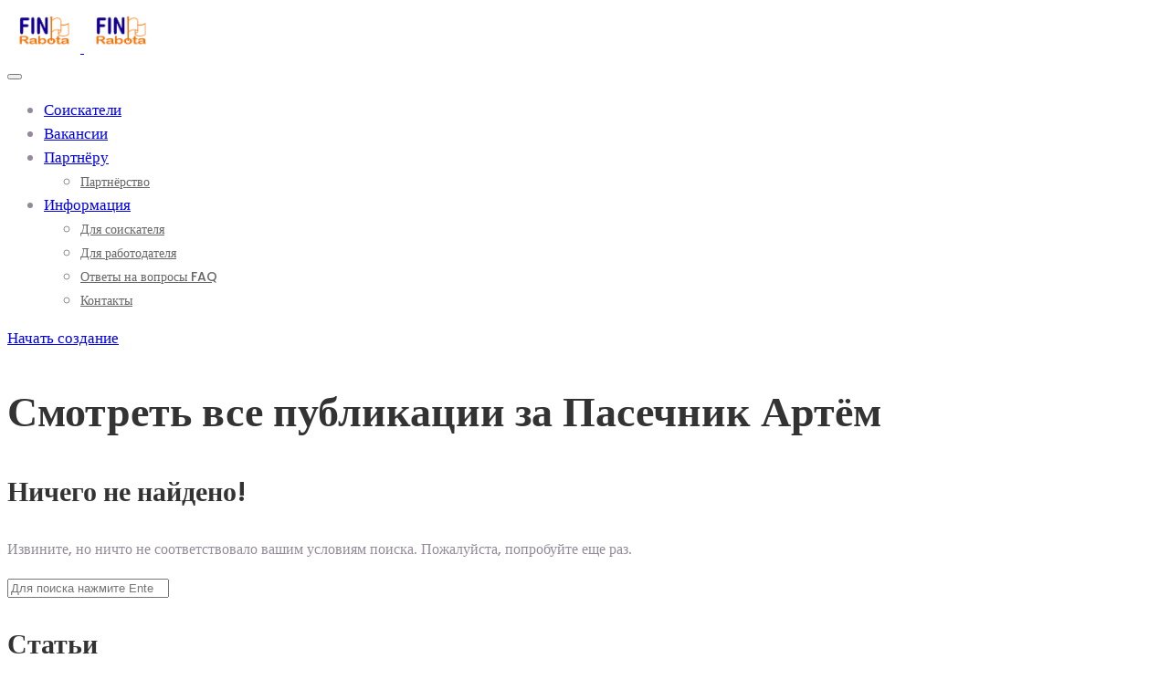

--- FILE ---
content_type: text/html; charset=UTF-8
request_url: https://finrabota.by/author/a-pasechnikmyaskin-by/
body_size: 20822
content:
<!DOCTYPE html>
<html lang="ru-RU">

<head>
	<meta charset="UTF-8">
	<meta name="viewport" content="width=device-width, initial-scale=1.0, maximum-scale=5.0">
	<link rel="profile" href="https://gmpg.org/xfn/11">

	<meta name='robots' content='noindex, follow' />

	<!-- This site is optimized with the Yoast SEO Premium plugin v26.2 (Yoast SEO v26.7) - https://yoast.com/wordpress/plugins/seo/ -->
	<title>Пасечник Артём, Автор в Платформа работы в финансах</title>
	<meta name="description" content="Сайт Finrabota &#8226;" />
	<meta property="og:locale" content="ru_RU" />
	<meta property="og:type" content="profile" />
	<meta property="og:title" content="Пасечник Артём, Автор в Платформа работы в финансах" />
	<meta property="og:description" content="Сайт Finrabota &#8226;" />
	<meta property="og:site_name" content="Платформа работы в финансах" />
	<meta property="og:image" content="https://finrabota.by/wp-content/uploads/2021/06/sajt-finrabota-vakansii-soiskateli.jpg" />
	<meta property="og:image:width" content="1024" />
	<meta property="og:image:height" content="583" />
	<meta property="og:image:type" content="image/jpeg" />
	<meta name="twitter:card" content="summary_large_image" />
	<script type="application/ld+json" class="yoast-schema-graph">{"@context":"https://schema.org","@graph":[{"@type":"WebSite","@id":"https://finrabota.ru/#website","url":"https://finrabota.ru/","name":"Вакансии и карьера в финансах","description":"Finrabota - поиск работы, вакансий,  найти CFO, бухгалтера, экономиста, казначея, финансового директора","publisher":{"@id":"https://finrabota.ru/#organization"},"alternateName":"Сайт поиска финансовых специалистов и вакансий","potentialAction":[{"@type":"SearchAction","target":{"@type":"EntryPoint","urlTemplate":"https://finrabota.ru/?s={search_term_string}"},"query-input":{"@type":"PropertyValueSpecification","valueRequired":true,"valueName":"search_term_string"}}],"inLanguage":"ru-RU"},{"@type":["Organization","Place","EmploymentAgency"],"@id":"https://finrabota.ru/#organization","name":"finrabota.by finrabota.ru","alternateName":"Вакансии и карьера в финансах. Сайт поиска финансовых специалистов и вакансий","url":"https://finrabota.ru/","logo":{"@id":"#local-main-organization-logo"},"image":{"@id":"#local-main-organization-logo"},"sameAs":["https://www.facebook.com/cfobel","https://www.youtube.com/channel/UCXFdP38TICD3-QWhYEqKmuA/videos"],"description":"Поиск работы, поиск персонала в финансовой сфере. Специализированный сайт с бесплатным размещением. Специалисты в штат, в проекты, консалтинг, консультанты, частичная занятость, практиканты. Работа и вакансии. Площадка финансовых фриланс-услуг. Отзывы, рейтинг специалистов, рейтинг фрилансеров рейтинг работодателей.","legalName":"ИП Гуринович Н.С.","numberOfEmployees":{"@type":"QuantitativeValue","minValue":"1","maxValue":"10"},"publishingPrinciples":"https://finrabota.by/oferta/","ownershipFundingInfo":"https://finrabota.by/oferta/","correctionsPolicy":"https://finrabota.by/oferta/","address":{"@id":"#local-main-place-address"},"telephone":["+375296758040"],"openingHoursSpecification":[{"@type":"OpeningHoursSpecification","dayOfWeek":["Monday","Tuesday","Wednesday","Thursday","Friday","Saturday"],"opens":"09:00","closes":"17:00"},{"@type":"OpeningHoursSpecification","dayOfWeek":["Sunday"],"opens":"00:00","closes":"00:00"}],"taxID":"192410733","currenciesAccepted":"Byn, Rub, Usd, Eur","paymentAccepted":"Free"},{"@type":"PostalAddress","@id":"#local-main-place-address","streetAddress":"а/я 14","addressLocality":"Минск","postalCode":"220062","addressRegion":"Беларусь, Россия, Европа","addressCountry":"BY"},{"@type":"ImageObject","inLanguage":"ru-RU","@id":"#local-main-organization-logo","url":"https://finrabota.by/wp-content/uploads/2021/04/logo-finrabota-cfo-bel.png","contentUrl":"https://finrabota.by/wp-content/uploads/2021/04/logo-finrabota-cfo-bel.png","width":338,"height":212,"caption":"finrabota.by finrabota.ru"}]}</script>
	<meta name="geo.placename" content="Минск" />
	<meta name="geo.region" content="Беларусь" />
	<!-- / Yoast SEO Premium plugin. -->


<link rel='dns-prefetch' href='//code.jquery.com' />
<style id='wp-img-auto-sizes-contain-inline-css' type='text/css'>
img:is([sizes=auto i],[sizes^="auto," i]){contain-intrinsic-size:3000px 1500px}
/*# sourceURL=wp-img-auto-sizes-contain-inline-css */
</style>
<style id='wp-emoji-styles-inline-css' type='text/css'>

	img.wp-smiley, img.emoji {
		display: inline !important;
		border: none !important;
		box-shadow: none !important;
		height: 1em !important;
		width: 1em !important;
		margin: 0 0.07em !important;
		vertical-align: -0.1em !important;
		background: none !important;
		padding: 0 !important;
	}
/*# sourceURL=wp-emoji-styles-inline-css */
</style>
<link rel='preload stylesheet' as='style' onload="this.onload=null;this.rel='stylesheet'" id='wp-block-library-css' href='https://finrabota.by/wp-includes/css/dist/block-library/style.min.css?ver=8ae2765f917e44b47fe0ef3558a59d0f' type='text/css' media='all' />
<style id='classic-theme-styles-inline-css' type='text/css'>
/*! This file is auto-generated */
.wp-block-button__link{color:#fff;background-color:#32373c;border-radius:9999px;box-shadow:none;text-decoration:none;padding:calc(.667em + 2px) calc(1.333em + 2px);font-size:1.125em}.wp-block-file__button{background:#32373c;color:#fff;text-decoration:none}
/*# sourceURL=/wp-includes/css/classic-themes.min.css */
</style>
<style id='global-styles-inline-css' type='text/css'>
:root{--wp--preset--aspect-ratio--square: 1;--wp--preset--aspect-ratio--4-3: 4/3;--wp--preset--aspect-ratio--3-4: 3/4;--wp--preset--aspect-ratio--3-2: 3/2;--wp--preset--aspect-ratio--2-3: 2/3;--wp--preset--aspect-ratio--16-9: 16/9;--wp--preset--aspect-ratio--9-16: 9/16;--wp--preset--color--black: #000000;--wp--preset--color--cyan-bluish-gray: #abb8c3;--wp--preset--color--white: #ffffff;--wp--preset--color--pale-pink: #f78da7;--wp--preset--color--vivid-red: #cf2e2e;--wp--preset--color--luminous-vivid-orange: #ff6900;--wp--preset--color--luminous-vivid-amber: #fcb900;--wp--preset--color--light-green-cyan: #7bdcb5;--wp--preset--color--vivid-green-cyan: #00d084;--wp--preset--color--pale-cyan-blue: #8ed1fc;--wp--preset--color--vivid-cyan-blue: #0693e3;--wp--preset--color--vivid-purple: #9b51e0;--wp--preset--gradient--vivid-cyan-blue-to-vivid-purple: linear-gradient(135deg,rgb(6,147,227) 0%,rgb(155,81,224) 100%);--wp--preset--gradient--light-green-cyan-to-vivid-green-cyan: linear-gradient(135deg,rgb(122,220,180) 0%,rgb(0,208,130) 100%);--wp--preset--gradient--luminous-vivid-amber-to-luminous-vivid-orange: linear-gradient(135deg,rgb(252,185,0) 0%,rgb(255,105,0) 100%);--wp--preset--gradient--luminous-vivid-orange-to-vivid-red: linear-gradient(135deg,rgb(255,105,0) 0%,rgb(207,46,46) 100%);--wp--preset--gradient--very-light-gray-to-cyan-bluish-gray: linear-gradient(135deg,rgb(238,238,238) 0%,rgb(169,184,195) 100%);--wp--preset--gradient--cool-to-warm-spectrum: linear-gradient(135deg,rgb(74,234,220) 0%,rgb(151,120,209) 20%,rgb(207,42,186) 40%,rgb(238,44,130) 60%,rgb(251,105,98) 80%,rgb(254,248,76) 100%);--wp--preset--gradient--blush-light-purple: linear-gradient(135deg,rgb(255,206,236) 0%,rgb(152,150,240) 100%);--wp--preset--gradient--blush-bordeaux: linear-gradient(135deg,rgb(254,205,165) 0%,rgb(254,45,45) 50%,rgb(107,0,62) 100%);--wp--preset--gradient--luminous-dusk: linear-gradient(135deg,rgb(255,203,112) 0%,rgb(199,81,192) 50%,rgb(65,88,208) 100%);--wp--preset--gradient--pale-ocean: linear-gradient(135deg,rgb(255,245,203) 0%,rgb(182,227,212) 50%,rgb(51,167,181) 100%);--wp--preset--gradient--electric-grass: linear-gradient(135deg,rgb(202,248,128) 0%,rgb(113,206,126) 100%);--wp--preset--gradient--midnight: linear-gradient(135deg,rgb(2,3,129) 0%,rgb(40,116,252) 100%);--wp--preset--font-size--small: 13px;--wp--preset--font-size--medium: 20px;--wp--preset--font-size--large: 36px;--wp--preset--font-size--x-large: 42px;--wp--preset--spacing--20: 0.44rem;--wp--preset--spacing--30: 0.67rem;--wp--preset--spacing--40: 1rem;--wp--preset--spacing--50: 1.5rem;--wp--preset--spacing--60: 2.25rem;--wp--preset--spacing--70: 3.38rem;--wp--preset--spacing--80: 5.06rem;--wp--preset--shadow--natural: 6px 6px 9px rgba(0, 0, 0, 0.2);--wp--preset--shadow--deep: 12px 12px 50px rgba(0, 0, 0, 0.4);--wp--preset--shadow--sharp: 6px 6px 0px rgba(0, 0, 0, 0.2);--wp--preset--shadow--outlined: 6px 6px 0px -3px rgb(255, 255, 255), 6px 6px rgb(0, 0, 0);--wp--preset--shadow--crisp: 6px 6px 0px rgb(0, 0, 0);}:where(.is-layout-flex){gap: 0.5em;}:where(.is-layout-grid){gap: 0.5em;}body .is-layout-flex{display: flex;}.is-layout-flex{flex-wrap: wrap;align-items: center;}.is-layout-flex > :is(*, div){margin: 0;}body .is-layout-grid{display: grid;}.is-layout-grid > :is(*, div){margin: 0;}:where(.wp-block-columns.is-layout-flex){gap: 2em;}:where(.wp-block-columns.is-layout-grid){gap: 2em;}:where(.wp-block-post-template.is-layout-flex){gap: 1.25em;}:where(.wp-block-post-template.is-layout-grid){gap: 1.25em;}.has-black-color{color: var(--wp--preset--color--black) !important;}.has-cyan-bluish-gray-color{color: var(--wp--preset--color--cyan-bluish-gray) !important;}.has-white-color{color: var(--wp--preset--color--white) !important;}.has-pale-pink-color{color: var(--wp--preset--color--pale-pink) !important;}.has-vivid-red-color{color: var(--wp--preset--color--vivid-red) !important;}.has-luminous-vivid-orange-color{color: var(--wp--preset--color--luminous-vivid-orange) !important;}.has-luminous-vivid-amber-color{color: var(--wp--preset--color--luminous-vivid-amber) !important;}.has-light-green-cyan-color{color: var(--wp--preset--color--light-green-cyan) !important;}.has-vivid-green-cyan-color{color: var(--wp--preset--color--vivid-green-cyan) !important;}.has-pale-cyan-blue-color{color: var(--wp--preset--color--pale-cyan-blue) !important;}.has-vivid-cyan-blue-color{color: var(--wp--preset--color--vivid-cyan-blue) !important;}.has-vivid-purple-color{color: var(--wp--preset--color--vivid-purple) !important;}.has-black-background-color{background-color: var(--wp--preset--color--black) !important;}.has-cyan-bluish-gray-background-color{background-color: var(--wp--preset--color--cyan-bluish-gray) !important;}.has-white-background-color{background-color: var(--wp--preset--color--white) !important;}.has-pale-pink-background-color{background-color: var(--wp--preset--color--pale-pink) !important;}.has-vivid-red-background-color{background-color: var(--wp--preset--color--vivid-red) !important;}.has-luminous-vivid-orange-background-color{background-color: var(--wp--preset--color--luminous-vivid-orange) !important;}.has-luminous-vivid-amber-background-color{background-color: var(--wp--preset--color--luminous-vivid-amber) !important;}.has-light-green-cyan-background-color{background-color: var(--wp--preset--color--light-green-cyan) !important;}.has-vivid-green-cyan-background-color{background-color: var(--wp--preset--color--vivid-green-cyan) !important;}.has-pale-cyan-blue-background-color{background-color: var(--wp--preset--color--pale-cyan-blue) !important;}.has-vivid-cyan-blue-background-color{background-color: var(--wp--preset--color--vivid-cyan-blue) !important;}.has-vivid-purple-background-color{background-color: var(--wp--preset--color--vivid-purple) !important;}.has-black-border-color{border-color: var(--wp--preset--color--black) !important;}.has-cyan-bluish-gray-border-color{border-color: var(--wp--preset--color--cyan-bluish-gray) !important;}.has-white-border-color{border-color: var(--wp--preset--color--white) !important;}.has-pale-pink-border-color{border-color: var(--wp--preset--color--pale-pink) !important;}.has-vivid-red-border-color{border-color: var(--wp--preset--color--vivid-red) !important;}.has-luminous-vivid-orange-border-color{border-color: var(--wp--preset--color--luminous-vivid-orange) !important;}.has-luminous-vivid-amber-border-color{border-color: var(--wp--preset--color--luminous-vivid-amber) !important;}.has-light-green-cyan-border-color{border-color: var(--wp--preset--color--light-green-cyan) !important;}.has-vivid-green-cyan-border-color{border-color: var(--wp--preset--color--vivid-green-cyan) !important;}.has-pale-cyan-blue-border-color{border-color: var(--wp--preset--color--pale-cyan-blue) !important;}.has-vivid-cyan-blue-border-color{border-color: var(--wp--preset--color--vivid-cyan-blue) !important;}.has-vivid-purple-border-color{border-color: var(--wp--preset--color--vivid-purple) !important;}.has-vivid-cyan-blue-to-vivid-purple-gradient-background{background: var(--wp--preset--gradient--vivid-cyan-blue-to-vivid-purple) !important;}.has-light-green-cyan-to-vivid-green-cyan-gradient-background{background: var(--wp--preset--gradient--light-green-cyan-to-vivid-green-cyan) !important;}.has-luminous-vivid-amber-to-luminous-vivid-orange-gradient-background{background: var(--wp--preset--gradient--luminous-vivid-amber-to-luminous-vivid-orange) !important;}.has-luminous-vivid-orange-to-vivid-red-gradient-background{background: var(--wp--preset--gradient--luminous-vivid-orange-to-vivid-red) !important;}.has-very-light-gray-to-cyan-bluish-gray-gradient-background{background: var(--wp--preset--gradient--very-light-gray-to-cyan-bluish-gray) !important;}.has-cool-to-warm-spectrum-gradient-background{background: var(--wp--preset--gradient--cool-to-warm-spectrum) !important;}.has-blush-light-purple-gradient-background{background: var(--wp--preset--gradient--blush-light-purple) !important;}.has-blush-bordeaux-gradient-background{background: var(--wp--preset--gradient--blush-bordeaux) !important;}.has-luminous-dusk-gradient-background{background: var(--wp--preset--gradient--luminous-dusk) !important;}.has-pale-ocean-gradient-background{background: var(--wp--preset--gradient--pale-ocean) !important;}.has-electric-grass-gradient-background{background: var(--wp--preset--gradient--electric-grass) !important;}.has-midnight-gradient-background{background: var(--wp--preset--gradient--midnight) !important;}.has-small-font-size{font-size: var(--wp--preset--font-size--small) !important;}.has-medium-font-size{font-size: var(--wp--preset--font-size--medium) !important;}.has-large-font-size{font-size: var(--wp--preset--font-size--large) !important;}.has-x-large-font-size{font-size: var(--wp--preset--font-size--x-large) !important;}
:where(.wp-block-post-template.is-layout-flex){gap: 1.25em;}:where(.wp-block-post-template.is-layout-grid){gap: 1.25em;}
:where(.wp-block-term-template.is-layout-flex){gap: 1.25em;}:where(.wp-block-term-template.is-layout-grid){gap: 1.25em;}
:where(.wp-block-columns.is-layout-flex){gap: 2em;}:where(.wp-block-columns.is-layout-grid){gap: 2em;}
:root :where(.wp-block-pullquote){font-size: 1.5em;line-height: 1.6;}
/*# sourceURL=global-styles-inline-css */
</style>
<link rel='stylesheet' id='woocommerce-layout-css' href='https://finrabota.by/wp-content/plugins/woocommerce/assets/css/woocommerce-layout.css?ver=10.3.7' type='text/css' media='all' />
<link rel='stylesheet' id='woocommerce-smallscreen-css' href='https://finrabota.by/wp-content/plugins/woocommerce/assets/css/woocommerce-smallscreen.css?ver=10.3.7' type='text/css' media='only screen and (max-width: 768px)' />
<link rel='stylesheet' id='woocommerce-general-css' href='https://finrabota.by/wp-content/plugins/woocommerce/assets/css/woocommerce.css?ver=10.3.7' type='text/css' media='all' />
<style id='woocommerce-inline-inline-css' type='text/css'>
.woocommerce form .form-row .required { visibility: visible; }
/*# sourceURL=woocommerce-inline-inline-css */
</style>
<link rel='stylesheet' id='contactus.css-css' href='https://finrabota.by/wp-content/plugins/ar-contactus/res/css/contactus.min.css?ver=2.2.7' type='text/css' media='all' />
<link rel='stylesheet' id='contactus.generated.desktop.css-css' href='https://finrabota.by/wp-content/plugins/ar-contactus/res/css/generated-desktop.css?ver=1765291401' type='text/css' media='all' />
<link rel='stylesheet' id='brands-styles-css' href='https://finrabota.by/wp-content/plugins/woocommerce/assets/css/brands.css?ver=10.3.7' type='text/css' media='all' />
<link rel='stylesheet' id='jquery-ui-css' href='//code.jquery.com/ui/1.13.3/themes/smoothness/jquery-ui.min.css?ver=1.13.3' type='text/css' media='all' />
<link rel='stylesheet' id='select2-css' href='https://finrabota.by/wp-content/plugins/wp-job-manager/assets/lib/select2/select2.min.css?ver=4.0.10' type='text/css' media='all' />
<link rel='stylesheet' id='line-awesome-css' href='https://finrabota.by/wp-content/themes/cariera/assets/vendors/font-icons/line-awesome.min.css?ver=1.3.0' type='text/css' media='all' />
<link rel='stylesheet' id='cariera-style-css' href='https://finrabota.by/wp-content/themes/cariera/style.css?ver=1.9.2' type='text/css' media='all' />
<link rel='stylesheet' id='cariera-frontend-css' href='https://finrabota.by/wp-content/themes/cariera/assets/dist/css/frontend.css?ver=1.9.2' type='text/css' media='all' />
<style id='cariera-frontend-inline-css' type='text/css'>
 :root{--cariera-primary:#593bbb;--cariera-secondary:#443088;--cariera-body-bg:#fff;--cariera-body-wrapper:#fff;--cariera-body-text:#948a99;--cariera-header-bg:#fff;--cariera-menu-hover:#303af7;--cariera-footer-bg:#1e1f21;--cariera-footer-title:#fff;--cariera-footer-color:#948a99;}header .navbar-brand img{width:80px;margin-top:0px !important;margin-bottom:0px !important;}.geolocation{display:none !important;}
/*# sourceURL=cariera-frontend-inline-css */
</style>
<link rel='stylesheet' id='cariera-wc-general-styles-css' href='https://finrabota.by/wp-content/themes/cariera/assets/dist/css/woocommerce-general.css?ver=1.9.2' type='text/css' media='all' />
<link rel='stylesheet' id='cariera-child-style-css' href='https://finrabota.by/wp-content/themes/cariera-child/style.css?ver=8ae2765f917e44b47fe0ef3558a59d0f' type='text/css' media='all' />
<link rel='stylesheet' id='arm_lite_front_css-css' href='https://finrabota.by/wp-content/plugins/armember-membership/css/arm_front.css?ver=7.0' type='text/css' media='all' />
<link rel='stylesheet' id='arm_front_css-css' href='https://finrabota.by/wp-content/plugins/armember/css/arm_front.css?ver=7.0' type='text/css' media='all' />
<link rel='stylesheet' id='arm_lite_form_style_css-css' href='https://finrabota.by/wp-content/plugins/armember-membership/css/arm_form_style.css?ver=7.0' type='text/css' media='all' />
<link rel='stylesheet' id='arm_form_style_css-css' href='https://finrabota.by/wp-content/plugins/armember/css/arm_form_style.css?ver=7.0' type='text/css' media='all' />
<link rel='stylesheet' id='arm_fontawesome_css-css' href='https://finrabota.by/wp-content/plugins/armember-membership/css/arm-font-awesome.css?ver=7.0' type='text/css' media='all' />
<link rel='stylesheet' id='arm_front_components_base-controls-css' href='https://finrabota.by/wp-content/plugins/armember-membership/assets/css/front/components/_base-controls.css?ver=7.0' type='text/css' media='all' />
<link rel='stylesheet' id='arm_front_components_form-style_base-css' href='https://finrabota.by/wp-content/plugins/armember-membership/assets/css/front/components/form-style/_base.css?ver=7.0' type='text/css' media='all' />
<link rel='stylesheet' id='arm_front_components_form-style__arm-style-default-css' href='https://finrabota.by/wp-content/plugins/armember-membership/assets/css/front/components/form-style/_arm-style-default.css?ver=7.0' type='text/css' media='all' />
<link rel='stylesheet' id='arm_front_component_css-css' href='https://finrabota.by/wp-content/plugins/armember-membership/assets/css/front/arm_front.css?ver=7.0' type='text/css' media='all' />
<link rel='stylesheet' id='arm_bootstrap_all_css-css' href='https://finrabota.by/wp-content/plugins/armember-membership/bootstrap/css/bootstrap_all.css?ver=7.0' type='text/css' media='all' />
<link rel='stylesheet' id='arm_front_components_form-style__arm-style-material-css' href='https://finrabota.by/wp-content/plugins/armember-membership/assets/css/front/components/form-style/_arm-style-material.css?ver=7.0' type='text/css' media='all' />
<link rel='stylesheet' id='arm_front_components_form-style__arm-style-outline-material-css' href='https://finrabota.by/wp-content/plugins/armember-membership/assets/css/front/components/form-style/_arm-style-outline-material.css?ver=7.0' type='text/css' media='all' />
<link rel='stylesheet' id='arm_front_components_form-style__arm-style-rounded-css' href='https://finrabota.by/wp-content/plugins/armember-membership/assets/css/front/components/form-style/_arm-style-rounded.css?ver=7.0' type='text/css' media='all' />
<link rel='stylesheet' id='arm_template_style_profiletemplate6-css' href='https://finrabota.by/wp-content/plugins/armember/core/views/templates/profiletemplate6.css?ver=7.0' type='text/css' media='all' />
<link rel='stylesheet' id='arm_template_style_profiletemplate1-css' href='https://finrabota.by/wp-content/plugins/armember/core/views/templates/profiletemplate1.css?ver=7.0' type='text/css' media='all' />
<link rel='stylesheet' id='arm_template_style_profiletemplate2-css' href='https://finrabota.by/wp-content/plugins/armember/core/views/templates/profiletemplate2.css?ver=7.0' type='text/css' media='all' />
<link rel='stylesheet' id='arm_template_style_profiletemplate3-css' href='https://finrabota.by/wp-content/plugins/armember/core/views/templates/profiletemplate3.css?ver=7.0' type='text/css' media='all' />
<link rel='stylesheet' id='arm_template_style_profiletemplate4-css' href='https://finrabota.by/wp-content/plugins/armember/core/views/templates/profiletemplate4.css?ver=7.0' type='text/css' media='all' />
<link rel='stylesheet' id='arm_template_style_profiletemplate5-css' href='https://finrabota.by/wp-content/plugins/armember/core/views/templates/profiletemplate5.css?ver=7.0' type='text/css' media='all' />
<link rel='stylesheet' id='arm_template_style_directorytemplate1-css' href='https://finrabota.by/wp-content/plugins/armember/core/views/templates/directorytemplate1.css?ver=7.0' type='text/css' media='all' />
<link rel='stylesheet' id='arm_template_style_directorytemplate2-css' href='https://finrabota.by/wp-content/plugins/armember/core/views/templates/directorytemplate2.css?ver=7.0' type='text/css' media='all' />
<link rel='stylesheet' id='arm_template_style_directorytemplate3-css' href='https://finrabota.by/wp-content/plugins/armember/core/views/templates/directorytemplate3.css?ver=7.0' type='text/css' media='all' />
<link rel='stylesheet' id='arm_template_style_directorytemplate4-css' href='https://finrabota.by/wp-content/plugins/armember/core/views/templates/directorytemplate4.css?ver=7.0' type='text/css' media='all' />
<link rel='stylesheet' id='arm_template_style_directorytemplate5-css' href='https://finrabota.by/wp-content/plugins/armember/core/views/templates/directorytemplate5.css?ver=7.0' type='text/css' media='all' />
<link rel='stylesheet' id='arm_template_style_directorytemplate6-css' href='https://finrabota.by/wp-content/plugins/armember/core/views/templates/directorytemplate6.css?ver=7.0' type='text/css' media='all' />
<link rel='stylesheet' id='arm_membership_card_template_style_1-css-css' href='https://finrabota.by/wp-content/plugins/armember/core/views/templates/membershipcard1.css?ver=7.0' type='text/css' media='all' />
<link rel='stylesheet' id='arm_membership_card_template_style_2-css-css' href='https://finrabota.by/wp-content/plugins/armember/core/views/templates/membershipcard2.css?ver=7.0' type='text/css' media='all' />
<link rel='stylesheet' id='arm_membership_card_template_style_3-css-css' href='https://finrabota.by/wp-content/plugins/armember/core/views/templates/membershipcard3.css?ver=7.0' type='text/css' media='all' />
<link rel='stylesheet' id='arm_angular_material_css-css' href='https://finrabota.by/wp-content/plugins/armember-membership/materialize/arm_materialize.css?ver=7.0' type='text/css' media='all' />
<script type="text/javascript" data-cfasync="false" src="https://finrabota.by/wp-includes/js/jquery/jquery.min.js?ver=3.7.1" id="jquery-core-js"></script>
<script type="text/javascript" data-cfasync="false" src="https://finrabota.by/wp-includes/js/jquery/jquery-migrate.min.js?ver=3.4.1" id="jquery-migrate-js"></script>
<script type="text/javascript" src="https://finrabota.by/wp-content/plugins/woocommerce/assets/js/jquery-blockui/jquery.blockUI.min.js?ver=2.7.0-wc.10.3.7" id="wc-jquery-blockui-js" defer="defer" data-wp-strategy="defer"></script>
<script type="text/javascript" id="wc-add-to-cart-js-extra">
/* <![CDATA[ */
var wc_add_to_cart_params = {"ajax_url":"/wp-admin/admin-ajax.php","wc_ajax_url":"/?wc-ajax=%%endpoint%%","i18n_view_cart":"\u041f\u0440\u043e\u0441\u043c\u043e\u0442\u0440 \u043a\u043e\u0440\u0437\u0438\u043d\u044b","cart_url":"https://finrabota.by/cart/","is_cart":"","cart_redirect_after_add":"no"};
//# sourceURL=wc-add-to-cart-js-extra
/* ]]> */
</script>
<script type="text/javascript" src="https://finrabota.by/wp-content/plugins/woocommerce/assets/js/frontend/add-to-cart.min.js?ver=10.3.7" id="wc-add-to-cart-js" defer="defer" data-wp-strategy="defer"></script>
<script type="text/javascript" src="https://finrabota.by/wp-content/plugins/woocommerce/assets/js/js-cookie/js.cookie.min.js?ver=2.1.4-wc.10.3.7" id="wc-js-cookie-js" defer="defer" data-wp-strategy="defer"></script>
<script type="text/javascript" id="woocommerce-js-extra">
/* <![CDATA[ */
var woocommerce_params = {"ajax_url":"/wp-admin/admin-ajax.php","wc_ajax_url":"/?wc-ajax=%%endpoint%%","i18n_password_show":"\u041f\u043e\u043a\u0430\u0437\u0430\u0442\u044c \u043f\u0430\u0440\u043e\u043b\u044c","i18n_password_hide":"\u0421\u043a\u0440\u044b\u0442\u044c \u043f\u0430\u0440\u043e\u043b\u044c"};
//# sourceURL=woocommerce-js-extra
/* ]]> */
</script>
<script type="text/javascript" src="https://finrabota.by/wp-content/plugins/woocommerce/assets/js/frontend/woocommerce.min.js?ver=10.3.7" id="woocommerce-js" defer="defer" data-wp-strategy="defer"></script>
<script type="text/javascript" id="contactus-js-extra">
/* <![CDATA[ */
var arCUVars = {"url":"https://finrabota.by/wp-admin/admin-ajax.php","version":"2.2.7","_wpnonce":"\u003Cinput type=\"hidden\" id=\"_wpnonce\" name=\"_wpnonce\" value=\"a9ce72ebcf\" /\u003E\u003Cinput type=\"hidden\" name=\"_wp_http_referer\" value=\"/author/a-pasechnikmyaskin-by/\" /\u003E"};
//# sourceURL=contactus-js-extra
/* ]]> */
</script>
<script type="text/javascript" src="https://finrabota.by/wp-content/plugins/ar-contactus/res/js/contactus.min.js?ver=2.2.7" id="contactus-js"></script>
<script type="text/javascript" src="https://finrabota.by/wp-content/plugins/ar-contactus/res/js/scripts.js?ver=2.2.7" id="contactus.scripts-js"></script>
<script type="text/javascript" data-cfasync="false" src="https://finrabota.by/wp-content/plugins/armember-membership/js/jquery.bpopup.min.js?ver=7.0" id="arm_bpopup-js"></script>
<script type="text/javascript" data-cfasync="false" src="https://finrabota.by/wp-content/plugins/armember-membership/bootstrap/js/bootstrap.min.js?ver=7.0" id="arm_bootstrap_js-js"></script>
<script type="text/javascript" data-cfasync="false" src="https://finrabota.by/wp-content/plugins/armember-membership/bootstrap/js/bootstrap-datetimepicker-with-locale.js?ver=7.0" id="arm_bootstrap_datepicker_with_locale_js-js"></script>
<script type="text/javascript" data-cfasync="false" src="https://finrabota.by/wp-content/plugins/armember/js/arm_file_upload_js.js?ver=7.0" id="arm_file_upload_js-js"></script>
<script type="text/javascript" data-cfasync="false" src="https://finrabota.by/wp-content/plugins/armember-membership/js/tipso.min.js?ver=7.0" id="arm_tipso_front-js"></script>
<script type="text/javascript" data-cfasync="false" src="https://finrabota.by/wp-content/plugins/armember-membership/js/arm_common.js?ver=7.0" id="arm_lite_common_js-js"></script>
<script type="text/javascript" data-cfasync="false" src="https://finrabota.by/wp-content/plugins/armember/js/arm_common.js?ver=7.0" id="arm_common_js-js"></script>
<script type="text/javascript" id="arm_common_js-js-after">
/* <![CDATA[ */
__ARMAJAXURL = "https://finrabota.by/wp-admin/admin-ajax.php";__ARMVIEWURL = "https://finrabota.by/wp-content/plugins/armember/core/views";__ARMIMAGEURL = "https://finrabota.by/wp-content/plugins/armember/images";__ARMLITEIMAGEURL = "https://finrabota.by/wp-content/plugins/armember-membership/images";__ARMISADMIN = [];__ARMSITEURL = "https://finrabota.by";arm_activatelicense_msg="Please Activate ARMember License";arm_nolicense_msg= "Please Activate ARMember License.";loadActivityError = "Есть ошибка при загрузке мероприятий, пожалуйста, попробуйте снова.";pinterestPermissionError = "Пользователь не предоставил разрешения или закрыл всплывающее окно";pinterestError = "К сожалению возникла проблема получения вашей информации";clickToCopyError = "При копировании произошла ошибка, пожалуйста, попробуйте еще раз";fbUserLoginError = "Пользователь отменил вход или не полностью авторизовался.";closeAccountError = "Произошла ошибка при закрытии счета, пожалуйста, попробуйте еще раз.";invalidFileTypeError = "К сожалению, этот тип файла запрещен по соображениям безопасности.";fileSizeError = "Файл не может быть больше, чем {SIZE}.";fileUploadError = "Произошла ошибка загрузки файла. Пожалуйста, попробуйте еще раз.";coverRemoveConfirm = "Вы уверены, что хотите удалить свою обложку?";profileRemoveConfirm = "Вы уверены, что вы хотите удалить фотографию профиля?";errorPerformingAction = "При выполнении этого действия есть ошибка, попробуйте еще раз.";userSubscriptionCancel = "Отменить подписку пользователя";ARM_Loding = "Загрузка...";Post_Publish ="После времени, когда пост опубликован";Post_Modify ="После времени, когда пост изменен";wentwrong ="Извините, что-то пошло не так. Пожалуйста, попробуйте еще раз.";bulkActionError = "Введите корректное действие.";bulkRecordsError ="Пожалуйста, выберите одну или более записей.";clearLoginAttempts ="Успешно удалены попытки входа в систему.";clearLoginHistory ="История входа успешно удалена.";nopasswordforimport ="Пароль не может быть оставлен пустым.";delBadgeSuccess ="Проект успешно удален.";delBadgeError ="При удалении значка произошла ошибка, пожалуйста, попробуйте еще раз.";delAchievementBadgeSuccess ="Значки достижений успешно удалены.";delAchievementBadgeError ="При удалении значков достижений произошла ошибка, пожалуйста, попробуйте еще раз.";addUserAchievementSuccess ="Пользователь успешно добавлен";delUserBadgeSuccess ="Успешно удалено!";delUserBadgeError ="Произошла ошибка при удалении бейджа пользователя, пожалуйста, попробуйте еще раз.";delPlansSuccess ="Плана (планов) был успешно удален.";delPlansError ="При удалении плана(ов) произошла ошибка, пожалуйста, попробуйте еще раз.";delPlanError ="При удалении плана произошла ошибка, пожалуйста, попробуйте еще раз.";stripePlanIDWarning ="Если оставить это поле пустым, полоса не будет доступна в настройках для повторяющихся планов.";delSetupsSuccess ="Установка (ы) была успешно удалена.";delSetupsError ="Произошла ошибка при удалении установки (установок), пожалуйста, попробуйте еще раз.";delSetupSuccess ="Установка установки успешно удалена.";delSetupError ="При удалении Setup произошла ошибка, пожалуйста, попробуйте еще раз.";delFormSetSuccess ="Набор форм удален успешно.";delFormSetError ="Произошла ошибка при удалении набора форм, пожалуйста, попробуйте еще раз.";delFormSuccess ="Форма успешно удалена.";delFormError ="При удалении формы произошла ошибка, пожалуйста, попробуйте еще раз.";delRuleSuccess ="Правило успешно удалено.";delRuleError ="При удалении правила произошла ошибка, пожалуйста, попробуйте еще раз.";delRulesSuccess ="Правило (ы) успешно удалено.";delRulesError ="Произошла ошибка при удалении правила(й), пожалуйста, попробуйте еще раз.";prevTransactionError ="Произошла ошибка при создании предварительного просмотра деталей транзакции, пожалуйста, попробуйте еще раз.";invoiceTransactionError ="При формировании счета-фактуры с детализацией транзакции произошла ошибка, пожалуйста, попробуйте еще раз.";prevMemberDetailError ="Произошла ошибка при генерации предварительного просмотра данных о членах, пожалуйста, попробуйте еще раз.";prevMemberActivityError ="Произошла ошибка при отображении информации о деятельности участников, пожалуйста, попробуйте еще раз.";prevCustomCssError ="При отображении информации о классе ARMember CSS произошла ошибка, попробуйте еще раз.";prevImportMemberDetailError ="Пожалуйста, загрузите соответствующий файл для импорта пользователей.";delTransactionSuccess ="Сделка успешно аннулирована";cancelSubscriptionSuccess ="Членство было успешно отменено.";delTransactionsSuccess ="Операция успешно аннулирована.";delAutoMessageSuccess ="Сообщение успешно удалено.";delAutoMessageError ="При удалении сообщения произошла ошибка, попробуйте еще раз.";delAutoMessagesSuccess ="Сообщение (ы) успешно удалено.";delAutoMessagesError ="Произошла ошибка при удалении Сообщения(й), пожалуйста, попробуйте еще раз.";delCouponSuccess ="План успешно удален.";delCouponError ="При удалении купона произошла ошибка, пожалуйста, попробуйте еще раз.";delCouponsSuccess ="Купон (ы) был успешно удален.";delCouponsError ="Произошла ошибка при удалении купона(ов), пожалуйста, попробуйте еще раз.";saveSettingsSuccess ="Настройки сохранены успешно.";saveSettingsError ="Произошла ошибка при обновлении настроек, пожалуйста, попробуйте еще раз.";saveDefaultRuleSuccess ="Правила по умолчанию сохранены успешно.";saveDefaultRuleError ="Произошла ошибка при обновлении правил, пожалуйста, попробуйте еще раз.";saveOptInsSuccess ="Параметры opt-INS сохранены успешно.";saveOptInsError ="Произошла ошибка при обновлении настроек opt-ins, пожалуйста, попробуйте еще раз.";delOptInsConfirm ="Вы действительно хотите удалить конфигурацию?";delMemberActivityError ="При удалении деятельности участника произошла ошибка, пожалуйста, попробуйте еще раз.";noTemplateError ="Шаблон не найден.";saveTemplateSuccess ="Параметры шаблона успешно сохранен.";saveTemplateError ="Произошла ошибка при обновлении параметров шаблона, пожалуйста, попробуйте еще раз.";prevTemplateError ="Произошла ошибка при генерации предварительного просмотра шаблона, пожалуйста, попробуйте еще раз.";addTemplateSuccess ="Шаблон успешно добавлен";addTemplateError ="При добавлении шаблона произошла ошибка, пожалуйста, попробуйте еще раз.";delTemplateSuccess ="Шаблон успешно удален.";delTemplateError ="При удалении шаблона произошла ошибка, пожалуйста, попробуйте еще раз.";saveEmailTemplateSuccess ="Шаблон электронной почты успешно обновлены.";saveAutoMessageSuccess ="Сообщение Обновлено успешно.";saveBadgeSuccess ="Значки успешно обновлены.";addAchievementSuccess ="Достижения успешно добавлен.";saveAchievementSuccess ="Достижения были успешно обновлены.";addDripRuleSuccess ="Правило добавлено успешно.";saveDripRuleSuccess ="Правило Обновлено успешно.";pastDateError ="Извините! На прошедшую дату невозможно.";pastStartDateError ="Дата окончания не может быть раньше даты начала";pastExpireDateError ="Срок действия Дата не может быть более ранней, чем текущая дата.";couponExpireDateError ="Дата окончания не может быть раньше даты начала";uniqueformsetname ="Это имя набора уже существует.";uniquesignupformname ="Это имя формы уже существует.";installAddonError ="Ошибка при установке аддона, пожалуйста, попробуйте еще раз.";installAddonSuccess ="Аддон успешно установлен.";activeAddonError ="При активации аддона произошла ошибка. Пожалуйста, попробуйте еще раз.";activeAddonSuccess ="Аддон активирован успешно.";deactiveAddonSuccess ="Аддон деактивирован успешно.";confirmCancelSubscription ="Вы действительно хотите отменить подписку?";errorPerformingAction ="При выполнении этого действия есть ошибка, попробуйте еще раз.";arm_nothing_found ="К сожалению, ничего не найдено!";delPaidPostSuccess ="Платная публикация успешно удалена.";delPaidPostError ="При удалении платного сообщения произошла ошибка, пожалуйста, попробуйте еще раз.";armEditCurrency ="Редактировать";armCustomCurrency ="Добавление настраиваемой валюте";armFileViewFileTxt ="Посмотреть файл";armEnabledPayPerPost ="";REMOVEPAIDPOSTMESSAGE = "Вы не можете удалить все платные публикации";ARMCYCLELABEL = "Метка";LABELERROR = "Метка не должна быть пустой."
//# sourceURL=arm_common_js-js-after
/* ]]> */
</script>
<link rel="https://api.w.org/" href="https://finrabota.by/wp-json/" /><link rel="alternate" title="JSON" type="application/json" href="https://finrabota.by/wp-json/wp/v2/users/141" /><script type="text/javascript" data-cfasync="false">ajaxurl  = "https://finrabota.by/wp-admin/admin-ajax.php";</script>

<!-- Saphali Lite Version -->
<meta name="generator" content="Saphali Lite 2.0.0" />

<style id='job_manager_colors'>
.job-type.term-2 { background-color: #81d742; } 
</style>
<!-- Global site tag (gtag.js) - Google Analytics -->
<script async src="https://www.googletagmanager.com/gtag/js?id=G-SNBHEY7FHK"></script>
<script>
  window.dataLayer = window.dataLayer || [];
  function gtag(){dataLayer.push(arguments);}
  gtag('js', new Date());

  gtag('config', 'G-SNBHEY7FHK');
</script>
<!-- Yandex.Metrika counter -->
<script type="text/javascript" >
   (function(m,e,t,r,i,k,a){m[i]=m[i]||function(){(m[i].a=m[i].a||[]).push(arguments)};
   m[i].l=1*new Date();
   for (var j = 0; j < document.scripts.length; j++) {if (document.scripts[j].src === r) { return; }}
   k=e.createElement(t),a=e.getElementsByTagName(t)[0],k.async=1,k.src=r,a.parentNode.insertBefore(k,a)})
   (window, document, "script", "https://mc.yandex.ru/metrika/tag.js", "ym");

   ym(82127479, "init", {
        clickmap:true,
        trackLinks:true,
        accurateTrackBounce:true,
        webvisor:true,
        ecommerce:"dataLayer"
   });
</script>
<noscript><div><img src="https://mc.yandex.ru/watch/82127479" style="position:absolute; left:-9999px;" alt="" /></div></noscript>
<!-- /Yandex.Metrika counter -->	<noscript><style>.woocommerce-product-gallery{ opacity: 1 !important; }</style></noscript>
	<meta name="generator" content="Elementor 3.33.4; features: additional_custom_breakpoints; settings: css_print_method-external, google_font-enabled, font_display-auto">
<style type="text/css">.recentcomments a{display:inline !important;padding:0 !important;margin:0 !important;}</style>			<style>
				.e-con.e-parent:nth-of-type(n+4):not(.e-lazyloaded):not(.e-no-lazyload),
				.e-con.e-parent:nth-of-type(n+4):not(.e-lazyloaded):not(.e-no-lazyload) * {
					background-image: none !important;
				}
				@media screen and (max-height: 1024px) {
					.e-con.e-parent:nth-of-type(n+3):not(.e-lazyloaded):not(.e-no-lazyload),
					.e-con.e-parent:nth-of-type(n+3):not(.e-lazyloaded):not(.e-no-lazyload) * {
						background-image: none !important;
					}
				}
				@media screen and (max-height: 640px) {
					.e-con.e-parent:nth-of-type(n+2):not(.e-lazyloaded):not(.e-no-lazyload),
					.e-con.e-parent:nth-of-type(n+2):not(.e-lazyloaded):not(.e-no-lazyload) * {
						background-image: none !important;
					}
				}
			</style>
			<link rel="icon" href="https://finrabota.by/wp-content/uploads/2021/04/cropped-flag-finrabota-fr-32x32.png" sizes="32x32" />
<link rel="icon" href="https://finrabota.by/wp-content/uploads/2021/04/cropped-flag-finrabota-fr-192x192.png" sizes="192x192" />
<link rel="apple-touch-icon" href="https://finrabota.by/wp-content/uploads/2021/04/cropped-flag-finrabota-fr-180x180.png" />
<meta name="msapplication-TileImage" content="https://finrabota.by/wp-content/uploads/2021/04/cropped-flag-finrabota-fr-270x270.png" />
		<style type="text/css" id="wp-custom-css">
			body * {
    text-transform: none !important;
}

.grecaptcha-badge {display: none;} 

.candidate-email {
    display: none;
}

.company-email > a:nth-child(2) {
    display: none;
}

.signUpClick {font-size: 22px !important;}
a.signInClick {font-size: 22px !important;}

.wp-social-login-provider-vkontakte { background: #5082b9; }

} 
.woocommerce-checkout form.checkout h3 {
    display: none;
}

.rss_link {
    display: none;
}

section.single-job-content > div > div > div.col-md-8.col-xs-12 > div > div.company-info > div.job-company-info > div  {
    display: none;
}

#login-register-popup > div.signin-wrapper > div.small-dialog-content > div > a.signup-trigger {font-size: 26px !important;}		</style>
		<style id="kirki-inline-styles">body{font-family:Poppins;font-size:16px;font-weight:400;line-height:1.65;text-transform:none;color:#948a99;}h1{font-family:Poppins;font-size:46px;font-weight:600;line-height:1.3;text-transform:none;color:#333;}h2{font-family:Poppins;font-size:38px;font-weight:600;line-height:1.3;text-transform:none;color:#333;}h3{font-family:Poppins;font-size:30px;font-weight:600;line-height:1.3;text-transform:none;color:#333;}h4{font-family:Poppins;font-size:24px;font-weight:500;line-height:1.3;text-transform:none;color:#333;}h5{font-family:Poppins;font-size:20px;font-weight:500;line-height:1.3;text-transform:none;color:#333;}h6{font-family:Poppins;font-size:18px;font-weight:500;line-height:1.3;text-transform:none;color:#333;}ul.main-nav .menu-item a, header.main-header .extra-menu-item > a{font-size:17px;line-height:1;text-transform:capitalize;}ul.main-nav .menu-item.dropdown .dropdown-menu > li > a, ul.main-nav .mega-menu .dropdown-menu .mega-menu-inner .menu-item-mega .sub-menu a{font-family:Poppins;font-size:14px;font-weight:500;line-height:1.4;text-transform:capitalize;color:#666;}/* devanagari */
@font-face {
  font-family: 'Poppins';
  font-style: normal;
  font-weight: 500;
  font-display: swap;
  src: url(https://finrabota.by/wp-content/fonts/poppins/pxiByp8kv8JHgFVrLGT9Z11lFc-K.woff2) format('woff2');
  unicode-range: U+0900-097F, U+1CD0-1CF9, U+200C-200D, U+20A8, U+20B9, U+20F0, U+25CC, U+A830-A839, U+A8E0-A8FF, U+11B00-11B09;
}
/* latin-ext */
@font-face {
  font-family: 'Poppins';
  font-style: normal;
  font-weight: 500;
  font-display: swap;
  src: url(https://finrabota.by/wp-content/fonts/poppins/pxiByp8kv8JHgFVrLGT9Z1JlFc-K.woff2) format('woff2');
  unicode-range: U+0100-02BA, U+02BD-02C5, U+02C7-02CC, U+02CE-02D7, U+02DD-02FF, U+0304, U+0308, U+0329, U+1D00-1DBF, U+1E00-1E9F, U+1EF2-1EFF, U+2020, U+20A0-20AB, U+20AD-20C0, U+2113, U+2C60-2C7F, U+A720-A7FF;
}
/* latin */
@font-face {
  font-family: 'Poppins';
  font-style: normal;
  font-weight: 500;
  font-display: swap;
  src: url(https://finrabota.by/wp-content/fonts/poppins/pxiByp8kv8JHgFVrLGT9Z1xlFQ.woff2) format('woff2');
  unicode-range: U+0000-00FF, U+0131, U+0152-0153, U+02BB-02BC, U+02C6, U+02DA, U+02DC, U+0304, U+0308, U+0329, U+2000-206F, U+20AC, U+2122, U+2191, U+2193, U+2212, U+2215, U+FEFF, U+FFFD;
}
/* devanagari */
@font-face {
  font-family: 'Poppins';
  font-style: normal;
  font-weight: 600;
  font-display: swap;
  src: url(https://finrabota.by/wp-content/fonts/poppins/pxiByp8kv8JHgFVrLEj6Z11lFc-K.woff2) format('woff2');
  unicode-range: U+0900-097F, U+1CD0-1CF9, U+200C-200D, U+20A8, U+20B9, U+20F0, U+25CC, U+A830-A839, U+A8E0-A8FF, U+11B00-11B09;
}
/* latin-ext */
@font-face {
  font-family: 'Poppins';
  font-style: normal;
  font-weight: 600;
  font-display: swap;
  src: url(https://finrabota.by/wp-content/fonts/poppins/pxiByp8kv8JHgFVrLEj6Z1JlFc-K.woff2) format('woff2');
  unicode-range: U+0100-02BA, U+02BD-02C5, U+02C7-02CC, U+02CE-02D7, U+02DD-02FF, U+0304, U+0308, U+0329, U+1D00-1DBF, U+1E00-1E9F, U+1EF2-1EFF, U+2020, U+20A0-20AB, U+20AD-20C0, U+2113, U+2C60-2C7F, U+A720-A7FF;
}
/* latin */
@font-face {
  font-family: 'Poppins';
  font-style: normal;
  font-weight: 600;
  font-display: swap;
  src: url(https://finrabota.by/wp-content/fonts/poppins/pxiByp8kv8JHgFVrLEj6Z1xlFQ.woff2) format('woff2');
  unicode-range: U+0000-00FF, U+0131, U+0152-0153, U+02BB-02BC, U+02C6, U+02DA, U+02DC, U+0304, U+0308, U+0329, U+2000-206F, U+20AC, U+2122, U+2191, U+2193, U+2212, U+2215, U+FEFF, U+FFFD;
}/* devanagari */
@font-face {
  font-family: 'Poppins';
  font-style: normal;
  font-weight: 500;
  font-display: swap;
  src: url(https://finrabota.by/wp-content/fonts/poppins/pxiByp8kv8JHgFVrLGT9Z11lFc-K.woff2) format('woff2');
  unicode-range: U+0900-097F, U+1CD0-1CF9, U+200C-200D, U+20A8, U+20B9, U+20F0, U+25CC, U+A830-A839, U+A8E0-A8FF, U+11B00-11B09;
}
/* latin-ext */
@font-face {
  font-family: 'Poppins';
  font-style: normal;
  font-weight: 500;
  font-display: swap;
  src: url(https://finrabota.by/wp-content/fonts/poppins/pxiByp8kv8JHgFVrLGT9Z1JlFc-K.woff2) format('woff2');
  unicode-range: U+0100-02BA, U+02BD-02C5, U+02C7-02CC, U+02CE-02D7, U+02DD-02FF, U+0304, U+0308, U+0329, U+1D00-1DBF, U+1E00-1E9F, U+1EF2-1EFF, U+2020, U+20A0-20AB, U+20AD-20C0, U+2113, U+2C60-2C7F, U+A720-A7FF;
}
/* latin */
@font-face {
  font-family: 'Poppins';
  font-style: normal;
  font-weight: 500;
  font-display: swap;
  src: url(https://finrabota.by/wp-content/fonts/poppins/pxiByp8kv8JHgFVrLGT9Z1xlFQ.woff2) format('woff2');
  unicode-range: U+0000-00FF, U+0131, U+0152-0153, U+02BB-02BC, U+02C6, U+02DA, U+02DC, U+0304, U+0308, U+0329, U+2000-206F, U+20AC, U+2122, U+2191, U+2193, U+2212, U+2215, U+FEFF, U+FFFD;
}
/* devanagari */
@font-face {
  font-family: 'Poppins';
  font-style: normal;
  font-weight: 600;
  font-display: swap;
  src: url(https://finrabota.by/wp-content/fonts/poppins/pxiByp8kv8JHgFVrLEj6Z11lFc-K.woff2) format('woff2');
  unicode-range: U+0900-097F, U+1CD0-1CF9, U+200C-200D, U+20A8, U+20B9, U+20F0, U+25CC, U+A830-A839, U+A8E0-A8FF, U+11B00-11B09;
}
/* latin-ext */
@font-face {
  font-family: 'Poppins';
  font-style: normal;
  font-weight: 600;
  font-display: swap;
  src: url(https://finrabota.by/wp-content/fonts/poppins/pxiByp8kv8JHgFVrLEj6Z1JlFc-K.woff2) format('woff2');
  unicode-range: U+0100-02BA, U+02BD-02C5, U+02C7-02CC, U+02CE-02D7, U+02DD-02FF, U+0304, U+0308, U+0329, U+1D00-1DBF, U+1E00-1E9F, U+1EF2-1EFF, U+2020, U+20A0-20AB, U+20AD-20C0, U+2113, U+2C60-2C7F, U+A720-A7FF;
}
/* latin */
@font-face {
  font-family: 'Poppins';
  font-style: normal;
  font-weight: 600;
  font-display: swap;
  src: url(https://finrabota.by/wp-content/fonts/poppins/pxiByp8kv8JHgFVrLEj6Z1xlFQ.woff2) format('woff2');
  unicode-range: U+0000-00FF, U+0131, U+0152-0153, U+02BB-02BC, U+02C6, U+02DA, U+02DC, U+0304, U+0308, U+0329, U+2000-206F, U+20AC, U+2122, U+2191, U+2193, U+2212, U+2215, U+FEFF, U+FFFD;
}/* devanagari */
@font-face {
  font-family: 'Poppins';
  font-style: normal;
  font-weight: 500;
  font-display: swap;
  src: url(https://finrabota.by/wp-content/fonts/poppins/pxiByp8kv8JHgFVrLGT9Z11lFc-K.woff2) format('woff2');
  unicode-range: U+0900-097F, U+1CD0-1CF9, U+200C-200D, U+20A8, U+20B9, U+20F0, U+25CC, U+A830-A839, U+A8E0-A8FF, U+11B00-11B09;
}
/* latin-ext */
@font-face {
  font-family: 'Poppins';
  font-style: normal;
  font-weight: 500;
  font-display: swap;
  src: url(https://finrabota.by/wp-content/fonts/poppins/pxiByp8kv8JHgFVrLGT9Z1JlFc-K.woff2) format('woff2');
  unicode-range: U+0100-02BA, U+02BD-02C5, U+02C7-02CC, U+02CE-02D7, U+02DD-02FF, U+0304, U+0308, U+0329, U+1D00-1DBF, U+1E00-1E9F, U+1EF2-1EFF, U+2020, U+20A0-20AB, U+20AD-20C0, U+2113, U+2C60-2C7F, U+A720-A7FF;
}
/* latin */
@font-face {
  font-family: 'Poppins';
  font-style: normal;
  font-weight: 500;
  font-display: swap;
  src: url(https://finrabota.by/wp-content/fonts/poppins/pxiByp8kv8JHgFVrLGT9Z1xlFQ.woff2) format('woff2');
  unicode-range: U+0000-00FF, U+0131, U+0152-0153, U+02BB-02BC, U+02C6, U+02DA, U+02DC, U+0304, U+0308, U+0329, U+2000-206F, U+20AC, U+2122, U+2191, U+2193, U+2212, U+2215, U+FEFF, U+FFFD;
}
/* devanagari */
@font-face {
  font-family: 'Poppins';
  font-style: normal;
  font-weight: 600;
  font-display: swap;
  src: url(https://finrabota.by/wp-content/fonts/poppins/pxiByp8kv8JHgFVrLEj6Z11lFc-K.woff2) format('woff2');
  unicode-range: U+0900-097F, U+1CD0-1CF9, U+200C-200D, U+20A8, U+20B9, U+20F0, U+25CC, U+A830-A839, U+A8E0-A8FF, U+11B00-11B09;
}
/* latin-ext */
@font-face {
  font-family: 'Poppins';
  font-style: normal;
  font-weight: 600;
  font-display: swap;
  src: url(https://finrabota.by/wp-content/fonts/poppins/pxiByp8kv8JHgFVrLEj6Z1JlFc-K.woff2) format('woff2');
  unicode-range: U+0100-02BA, U+02BD-02C5, U+02C7-02CC, U+02CE-02D7, U+02DD-02FF, U+0304, U+0308, U+0329, U+1D00-1DBF, U+1E00-1E9F, U+1EF2-1EFF, U+2020, U+20A0-20AB, U+20AD-20C0, U+2113, U+2C60-2C7F, U+A720-A7FF;
}
/* latin */
@font-face {
  font-family: 'Poppins';
  font-style: normal;
  font-weight: 600;
  font-display: swap;
  src: url(https://finrabota.by/wp-content/fonts/poppins/pxiByp8kv8JHgFVrLEj6Z1xlFQ.woff2) format('woff2');
  unicode-range: U+0000-00FF, U+0131, U+0152-0153, U+02BB-02BC, U+02C6, U+02DA, U+02DC, U+0304, U+0308, U+0329, U+2000-206F, U+20AC, U+2122, U+2191, U+2193, U+2212, U+2215, U+FEFF, U+FFFD;
}</style><meta name="generator" content="WP Rocket 3.20.0.2" data-wpr-features="wpr_desktop" /></head>

<body class="archive author author-a-pasechnikmyaskin-by author-141 wp-theme-cariera wp-child-theme-cariera-child theme-cariera woocommerce-no-js user-not-logged-in cariera-child elementor-default elementor-kit-7">
	
	<!-- Start Website wrapper -->
	<div data-rocket-location-hash="3e5dbd6d11f0057ed43c0b1b968cf739" class="wrapper fullwidth">
		
<header data-rocket-location-hash="aaa47a4115f9fc7740c419f32e6286ed" class="cariera-main-header main-header header1 sticky-header">
	<div data-rocket-location-hash="824cb7fc8bb1cd4aad48433acadc3874" class="header-container container-fluid">

		<!-- ====== Start of Logo ====== -->
		<div class="logo">
							<a class="navbar-brand logo-wrapper nomargin" href="https://finrabota.by/" title="Платформа работы в финансах" rel="home">
					<!-- Logo -->
					<img src="https://finrabota.by/wp-content/uploads/2021/04/logo-finrabota-cfo-bel.png" class="logo" alt="Платформа работы в финансах" />

											<!-- White Logo -->
						<img src="https://finrabota.by/wp-content/uploads/2021/04/logo-finrabota-cfo-bel.png" class="logo-white" alt="Платформа работы в финансах" />
									</a>
					</div>
		<!-- ====== End of Logo ====== -->

		<!-- ====== Start of Mobile Navigation ====== -->
		<div class="mmenu-trigger">
			<button id="mobile-nav-toggler" class="hamburger hamburger--collapse" type="button" aria-label="Мобильная навигация триггер">
				<span class="hamburger-box">
					<span class="hamburger-inner"></span>
				</span>
			</button>
		</div>
		<!-- ====== Endo of Mobile Navigation ====== -->

		<!-- ====== Start of Main Menu ====== -->
		<nav class="main-nav-wrapper">
			<ul id="menu-main-menu" class="main-menu main-nav"><li id="menu-item-4674" class="menu-item menu-item-type-post_type menu-item-object-page menu-item-4674 parentid_0 parentid_0"><a href="https://finrabota.by/resumes-search/"><span>Соискатели</span></a></li>
<li id="menu-item-4656" class="menu-item menu-item-type-post_type menu-item-object-page menu-item-4656 parentid_0 parentid_0"><a href="https://finrabota.by/jobs-search/"><span>Вакансии</span></a></li>
<li id="menu-item-7338" class="menu-item menu-item-type-post_type menu-item-object-page menu-item-has-children menu-item-7338 parentid_0 dropdown parentid_0 dropdown"><a href="https://finrabota.by/partner/" class="dropdown-toggle" role="button" data-toggle="dropdown" aria-haspopup="true" aria-expanded="false"><span>Партнёру</span></a>
<ul class="dropdown-menu  depth_0">
	<li id="menu-item-5402" class="menu-item menu-item-type-post_type menu-item-object-page menu-item-5402 parentid_7338 parentid_7338"><a href="https://finrabota.by/partner/"><span>Партнёрство</span></a></li>

</ul>
</li>
<li id="menu-item-4622" class="menu-item menu-item-type-custom menu-item-object-custom menu-item-has-children menu-item-4622 parentid_0 dropdown parentid_0 dropdown"><a href="#" class="dropdown-toggle" role="button" data-toggle="dropdown" aria-haspopup="true" aria-expanded="false"><span>Информация</span></a>
<ul class="dropdown-menu  depth_0">
	<li id="menu-item-7339" class="menu-item menu-item-type-custom menu-item-object-custom menu-item-7339 parentid_4622 parentid_4622"><a href="https://finrabota.by/poisk-raboty-uslug/"><span>Для соискателя</span></a></li>
	<li id="menu-item-5908" class="menu-item menu-item-type-post_type menu-item-object-post menu-item-5908 parentid_4622 parentid_4622"><a href="https://finrabota.by/rabotodatelyu-vakansiya/"><span>Для работодателя</span></a></li>
	<li id="menu-item-4703" class="menu-item menu-item-type-post_type menu-item-object-page menu-item-4703 parentid_4622 parentid_4622"><a href="https://finrabota.by/faq/"><span>Ответы на вопросы FAQ</span></a></li>
	<li id="menu-item-4705" class="menu-item menu-item-type-post_type menu-item-object-page menu-item-4705 parentid_4622 parentid_4622"><a href="https://finrabota.by/contact-us/"><span>Контакты</span></a></li>

</ul>
</li>
</ul>		</nav>
		<!-- ====== End of Main Menu ====== -->

		
<div class="extra-menu">
		<div class="extra-menu-item extra-user">

		
			<a href="https://finrabota.by/login/" aria-label="Триггер входа и регистрации пользователя.">
					<i class="las la-user"></i>
		</a>
	</div>
	
<div class="extra-menu-item extra-add-listing">
			<a href="https://finrabota.by/post-job/" class="header-cta header-cta-job btn btn-main btn-effect btn-small">
			Начать создание			<i class="las la-plus-circle"></i>
		</a>
		</div>
</div>
	</div>
</header>
	<section data-rocket-location-hash="95b7c3ed329f55ac5b1842507e3d9a85" class="page-header">
		<h1 class="title">Смотреть все публикации за Пасечник Артём</h1>
	</section>

<main data-rocket-location-hash="951ca3616781939f73123fad364c33de" class="ptb80">
	<div data-rocket-location-hash="c2b2a1461d8b94e639cd80a05325878c" class="container">
		<div class="row">
			<div class="col-md-8 col-xs-12">
				
<h3>Ничего не найдено!</h3>
<p>Извините, но ничто не соответствовало вашим условиям поиска. Пожалуйста, попробуйте еще раз.</p>
			</div>

			
<div class="col-lg-4 ">
			<div class="sidebar">
			<aside id="search-2" class="widget widget_search"><form role="search" method="get" action="https://finrabota.by/">
	<input type="search" name="s" class="form-control" placeholder="Для поиска нажмите Enter" value="" />
</form>
</aside>			<aside id="recent-posts-2" class="widget widget_recent_entries clearfix">			<h3 class="widget-title">Статьи</h3>
						<div class="widget-blog-post">

				<div class="post-thumbnail">
					<a href="https://finrabota.by/kak-najti-finansovogo-konsultant-s-rekomendacziyami/">
						<img fetchpriority="high" width="840" height="350" src="https://finrabota.by/wp-content/uploads/2024/08/kak-najti-finansovogo-konsultanta-840x350.jpg" class="attachment-post-thumbnail size-post-thumbnail wp-post-image" alt="как найти финансового консультанта" decoding="async" />					</a>
				</div>

				<div class="post-info">
					<a href="https://finrabota.by/kak-najti-finansovogo-konsultant-s-rekomendacziyami/">Как найти финансового консультанта с рекомендациями для профессиональных консультаций или проекта</a>
									</div>

			</div>
					<div class="widget-blog-post">

				<div class="post-thumbnail">
					<a href="https://finrabota.by/kak-najti-rabotu-buhgaltera-belarus-5-rekomendaczij/">
						<img width="840" height="350" src="https://finrabota.by/wp-content/uploads/2024/08/kak-najti-rabotu-buhgaltera-840x350.jpg" class="attachment-post-thumbnail size-post-thumbnail wp-post-image" alt="Как найти работу бухгалтера" decoding="async" />					</a>
				</div>

				<div class="post-info">
					<a href="https://finrabota.by/kak-najti-rabotu-buhgaltera-belarus-5-rekomendaczij/">Как найти работу бухгалтера в Минске и по всей Беларуси? 5 важных моментов поиска</a>
									</div>

			</div>
					<div class="widget-blog-post">

				<div class="post-thumbnail">
					<a href="https://finrabota.by/rabotodatelyu-vakansiya/">
						<img loading="lazy" width="840" height="350" src="https://finrabota.by/wp-content/uploads/2020/05/tips-840x350.jpg" class="attachment-post-thumbnail size-post-thumbnail wp-post-image" alt="вакансии поиск finrabota" decoding="async" />					</a>
				</div>

				<div class="post-info">
					<a href="https://finrabota.by/rabotodatelyu-vakansiya/">Работодателю. Размещение вакансии, поиск специалиста</a>
									</div>

			</div>
					<div class="widget-blog-post">

				<div class="post-thumbnail">
					<a href="https://finrabota.by/poisk-raboty-uslug/">
						<img loading="lazy" width="840" height="350" src="https://finrabota.by/wp-content/uploads/2020/05/why-us-840x350.jpg" class="attachment-post-thumbnail size-post-thumbnail wp-post-image" alt="поиск работы Finrabota" decoding="async" />					</a>
				</div>

				<div class="post-info">
					<a href="https://finrabota.by/poisk-raboty-uslug/">Соискателю. Поиск работы и предложение услуг</a>
									</div>

			</div>
					<div class="widget-blog-post">

				<div class="post-thumbnail">
					<a href="https://finrabota.by/kak-stat-partnyorom/">
						<img loading="lazy" width="840" height="350" src="https://finrabota.by/wp-content/uploads/2020/05/biznes-i-poisk-raboty-sajt-840x350.jpg" class="attachment-post-thumbnail size-post-thumbnail wp-post-image" alt="поиск работы сайт" decoding="async" />					</a>
				</div>

				<div class="post-info">
					<a href="https://finrabota.by/kak-stat-partnyorom/">Партнёрство Finrabota, возможности. Как стать партнёром?</a>
									</div>

			</div>
		
			</aside>			<aside id="recent-comments-2" class="widget widget_recent_comments"><h3 class="widget-title">Свежие комментарии</h3><ul id="recentcomments"></ul></aside>		</div>
	</div>
		</div>
	</div>
</main>


<footer data-rocket-location-hash="129a0711ebf4837b937d1ca8068bbf04" class="main-footer footer-default">
	
				<div data-rocket-location-hash="05c11ba676ae7d17db5f10de86ecf707" class="footer-widget-area footer-info">
					<div class="container">
						<div class="row">
															<div class="col-sm-6 col-xs-6">
									<aside id="text-4" class="widget footer-widget widget_text">			<div class="textwidget"><p><img decoding="async" class="alignnone wp-image-5119" src="https://finrabota.by/wp-content/uploads/2021/04/logo-finrabota-cfo-bel-300x188.png" alt="logo finrabota cfo" width="139" height="87" srcset="https://finrabota.by/wp-content/uploads/2021/04/logo-finrabota-cfo-bel-300x188.png 300w, https://finrabota.by/wp-content/uploads/2021/04/logo-finrabota-cfo-bel.png 338w" sizes="(max-width: 139px) 100vw, 139px" /></p>
</div>
		</aside><aside id="nav_menu-1" class="widget footer-widget widget_nav_menu"><div class="menu-footer-menu-kol1-container"><ul id="menu-footer-menu-kol1" class="menu"><li id="menu-item-4706" class="menu-item menu-item-type-post_type menu-item-object-page menu-item-4706 parentid_0 parentid_0"><a href="https://finrabota.by/contact-us/">ИП Гуринович Н.С. УНП192410733</a></li>
<li id="menu-item-4707" class="menu-item menu-item-type-post_type menu-item-object-page menu-item-4707 parentid_0 parentid_0"><a href="https://finrabota.by/help/">Техподдержка</a></li>
</ul></div></aside>								</div>
							
															<div class="col-md-2 col-sm-6 col-xs-6">
									<aside id="nav_menu-4" class="widget footer-widget widget_nav_menu"><h3 class="widget-title widget-title-footer pb40">Условия и политики</h3><div class="menu-footer-menu-kol2-container"><ul id="menu-footer-menu-kol2" class="menu"><li id="menu-item-5658" class="menu-item menu-item-type-post_type menu-item-object-page menu-item-5658 parentid_0 parentid_0"><a href="https://finrabota.by/terms/">Условия использования Сайта работодателем</a></li>
<li id="menu-item-5655" class="menu-item menu-item-type-post_type menu-item-object-page menu-item-5655 parentid_0 parentid_0"><a href="https://finrabota.by/oferta/">Соглашение оказания услуг</a></li>
<li id="menu-item-5656" class="menu-item menu-item-type-post_type menu-item-object-page menu-item-5656 parentid_0 parentid_0"><a href="https://finrabota.by/conditions/">Условия оказания Услуг</a></li>
<li id="menu-item-5657" class="menu-item menu-item-type-post_type menu-item-object-page menu-item-privacy-policy menu-item-5657 parentid_0 parentid_0"><a rel="privacy-policy" href="https://finrabota.by/privacy-policy/">Конфеденциальность</a></li>
</ul></div></aside>								</div>
							
															<div class="col-md-2 col-sm-6 col-xs-6">
									<aside id="nav_menu-2" class="widget footer-widget widget_nav_menu"><h3 class="widget-title widget-title-footer pb40">Важно знать</h3><div class="menu-footer-menu-kol3-container"><ul id="menu-footer-menu-kol3" class="menu"><li id="menu-item-5661" class="menu-item menu-item-type-post_type menu-item-object-page menu-item-5661 parentid_0 parentid_0"><a href="https://finrabota.by/partner/">Партнёрство</a></li>
<li id="menu-item-5662" class="menu-item menu-item-type-post_type menu-item-object-post menu-item-5662 parentid_0 parentid_0"><a href="https://finrabota.by/rabotodatelyu-vakansiya/">Работодателю</a></li>
<li id="menu-item-5663" class="menu-item menu-item-type-post_type menu-item-object-post menu-item-5663 parentid_0 parentid_0"><a href="https://finrabota.by/poisk-raboty-uslug/">Соискателю</a></li>
</ul></div></aside>								</div>
							
															<div class="col-md-2 col-sm-6 col-xs-6">
									<aside id="text-2" class="widget footer-widget widget_text"><h3 class="widget-title widget-title-footer pb40">Подпишись</h3>			<div class="textwidget"><p>Новости, акции</p>
</div>
		</aside>								</div>
													</div>
					</div>
				</div>
				
	
<div data-rocket-location-hash="557178aa098ac03bb45910b53331d170" class="copyright">
	<div class="container">
		<div class="row">
			<div class="col-md-6 col-sm-6 col-xs-12">
				<h3 class="copyright-text">CFO.by 2025© Все права защищены <a href="https://www.cfo.by/" target="_blank">www.cfo.by</a></h3>
			</div>

			<div class="col-md-6 col-sm-6 col-xs-12">
				
<ul class="social-btns text-right">
			<li class="list-inline-item">
			<a class="social-btn-roll telegram" href="https://t.me/+SUZtx3KCqLjfCrGU" target="_blank" aria-label="Социальные сети">
				<div class="social-btn-roll-icons">

												<i class="social-btn-roll-icon lab la-telegram"></i>
							<i class="social-btn-roll-icon lab la-telegram"></i>
											</div>
			</a>
		</li>
			<li class="list-inline-item">
			<a class="social-btn-roll wordpress" href="https://fdkurs.by/" target="_blank" aria-label="Социальные сети">
				<div class="social-btn-roll-icons">

												<i class="social-btn-roll-icon lab la-wordpress"></i>
							<i class="social-btn-roll-icon lab la-wordpress"></i>
											</div>
			</a>
		</li>
	</ul>
			</div>                    
		</div>
	</div>
</div>
</footer>

</div>
<!-- End of Website wrapper -->
<script type="speculationrules">
{"prefetch":[{"source":"document","where":{"and":[{"href_matches":"/*"},{"not":{"href_matches":["/wp-*.php","/wp-admin/*","/wp-content/uploads/*","/wp-content/*","/wp-content/plugins/*","/wp-content/themes/cariera-child/*","/wp-content/themes/cariera/*","/*\\?(.+)"]}},{"not":{"selector_matches":"a[rel~=\"nofollow\"]"}},{"not":{"selector_matches":".no-prefetch, .no-prefetch a"}}]},"eagerness":"conservative"}]}
</script>
			<script data-cfasync="false" type="text/javascript">
			function arm_open_modal_box_in_nav_menu(menu_id, form_id) {
                           
				jQuery(".arm_nav_menu_link_" + form_id).find("." + form_id).trigger("click");
				return false;
			}
			</script>
			<div data-rocket-location-hash="6c21cd728a20eb08295aa35ff58d4794" id="arcontactus"></div>
            
    <script src="https://finrabota.by/wp-content/plugins/ar-contactus/res/js/maskedinput.min.js?version=2.2.7"></script>
<script type="text/javascript" id="arcu-main-js">
    var $arcuWidget;
var zaloWidgetInterval;
var tawkToInterval;
var tawkToHideInterval;
var skypeWidgetInterval;
var lcpWidgetInterval;
var closePopupTimeout;
var lzWidgetInterval;
var paldeskInterval;
var arcuOptions;
var hideCustomerChatInterval;
var _arCuTimeOut = null;
var arCuPromptClosed = false;
var _arCuWelcomeTimeOut = null;
var arCuMenuOpenedOnce = false;
var arcuAppleItem = null;

var arcItems = [];
window.addEventListener('load', function(){
    $arcuWidget = document.createElement('div');
    var body = document.getElementsByTagName('body')[0];
    $arcuWidget.id = 'arcontactus';
    
    if (document.getElementById('arcontactus')) {
        document.getElementById('arcontactus').parentElement.removeChild(document.getElementById('arcontactus'));
    }
    
    body.appendChild($arcuWidget);
    
            arCuClosedCookie = arCuGetCookie('arcu-closed');
        $arcuWidget.addEventListener('arcontactus.init', function(){
        $arcuWidget.classList.add('arcuAnimated');
        $arcuWidget.classList.add('flipInY');

        setTimeout(function(){
            $arcuWidget.classList.remove('flipInY');
        }, 1000);
        
                    
                    if (document.querySelector('#arcu-form-callback form')) {
                document.querySelector('#arcu-form-callback form').append(contactUs.utils.DOMElementFromHTML(arCUVars._wpnonce));
            }
                             
                             
                             
                                            if (document.querySelector('#arcu-form-email form')) {
                document.querySelector('#arcu-form-email form').append(contactUs.utils.DOMElementFromHTML(arCUVars._wpnonce));
            }
                             
                             
                             
                             
                             
                                                    $arcuWidget.addEventListener('arcontactus.successSendFormData', function(event){
                            });
                    $arcuWidget.addEventListener('arcontactus.successSendFormData', function(event){
                            });
                $arcuWidget.addEventListener('arcontactus.errorSendFormData', function(event){
            if (event.detail.data && event.detail.data.message) {
                alert(event.detail.data.message);
            }
        });
        $arcuWidget.addEventListener('arcontactus.hideFrom', function(){
            clearTimeout(closePopupTimeout);
        });
                            });
    $arcuWidget.addEventListener('arcontactus.closeMenu', function(){
        arCuCreateCookie('arcumenu-closed', 1, 1);
    });
                        var arcItem = {};
                    arcItem.id = 'msg-item-10';
                                        arcItem.class = 'msg-item-envelope';
        arcItem.title = "Техподдержка";
                    arcItem.subTitle = "Написать";
                            arcItem.icon = '<svg  xmlns="http://www.w3.org/2000/svg" viewBox="0 0 512 512"><path fill="currentColor" d="M464 64H48C21.5 64 0 85.5 0 112v288c0 26.5 21.5 48 48 48h416c26.5 0 48-21.5 48-48V112c0-26.5-21.5-48-48-48zM48 96h416c8.8 0 16 7.2 16 16v41.4c-21.9 18.5-53.2 44-150.6 121.3-16.9 13.4-50.2 45.7-73.4 45.3-23.2.4-56.6-31.9-73.4-45.3C85.2 197.4 53.9 171.9 32 153.4V112c0-8.8 7.2-16 16-16zm416 320H48c-8.8 0-16-7.2-16-16V195c22.8 18.7 58.8 47.6 130.7 104.7 20.5 16.4 56.7 52.5 93.3 52.3 36.4.3 72.3-35.5 93.3-52.3 71.9-57.1 107.9-86 130.7-104.7v205c0 8.8-7.2 16-16 16z"></path></svg>';
                            arcItem.includeIconToSlider = true;
         
                    arcItem.href = 'https://finrabota.by/help/';
             
                        arcItem.color = '#152DAC';
        arcItems.push(arcItem);
                    var arcItem = {};
                    arcItem.id = 'msg-item-4';
                                        arcItem.class = 'msg-item-telegram-plane';
        arcItem.title = "Инфо в ТЕЛЕГРАМ";
                    arcItem.subTitle = "Справочный бот ⚡ Бесплатный курс &quot;Позиция CFO&quot; ⚡ Все наши ресурсы";
                            arcItem.icon = '<svg xmlns="http://www.w3.org/2000/svg" viewBox="0 0 448 512"><path fill="currentColor" d="M446.7 98.6l-67.6 318.8c-5.1 22.5-18.4 28.1-37.3 17.5l-103-75.9-49.7 47.8c-5.5 5.5-10.1 10.1-20.7 10.1l7.4-104.9 190.9-172.5c8.3-7.4-1.8-11.5-12.9-4.1L117.8 284 16.2 252.2c-22.1-6.9-22.5-22.1 4.6-32.7L418.2 66.4c18.4-6.9 34.5 4.1 28.5 32.2z"></path></svg>';
                            arcItem.includeIconToSlider = true;
         
                    arcItem.href = 'https://t.me/nataliagurinovich_bot';
             
                        arcItem.color = '#20AFDE';
        arcItems.push(arcItem);
                    var arcItem = {};
                    arcItem.id = 'msg-item-9';
                                    arcItem.onClick = function(e){
                e.preventDefault();
                contactUs.closeMenu();
                contactUs.showForm('email');
                return false;
            }
                        arcItem.class = 'msg-item-comment-check-light';
        arcItem.title = "Жалоба";
                    arcItem.subTitle = "На размещённую информацию. Сообщите о нарушениях.";
                            arcItem.icon = '<svg xmlns="http://www.w3.org/2000/svg" viewBox="0 0 512 512"><path fill="currentColor" d="M345.3 166.5c-1.6-1.6-3.6-2.3-5.7-2.3-2 0-4.1.8-5.7 2.3L226.5 273.9 178 225.4c-1.6-1.6-3.6-2.3-5.7-2.3-2 0-4.1.8-5.7 2.3l-11.3 11.3c-3.1 3.1-3.1 8.2 0 11.3l65.5 65.5c1.6 1.6 3.6 2.3 5.7 2.3s4.1-.8 5.7-2.3L356.7 189c3.1-3.1 3.1-8.2 0-11.3l-11.4-11.2zM256 32C114.6 32 0 125.1 0 240c0 47.6 19.9 91.2 52.9 126.3C38 405.7 7 439.1 6.5 439.5c-6.6 7-8.4 17.2-4.6 26S14.4 480 24 480c61.5 0 110-25.7 139.1-46.3C192 442.8 223.2 448 256 448c141.4 0 256-93.1 256-208S397.4 32 256 32zm0 384c-28.3 0-56.3-4.3-83.2-12.8l-15.2-4.8-13 9.2c-23 16.3-58.5 35.3-102.6 39.6 12-15.1 29.8-40.4 40.8-69.6l7.1-18.7-13.7-14.6C47.3 313.7 32 277.6 32 240c0-97 100.5-176 224-176s224 79 224 176-100.5 176-224 176z"></path></svg>';
                            arcItem.includeIconToSlider = true;
         
                    arcItem.href = null;
                        arcItem.color = '#F16814';
        arcItems.push(arcItem);
        arcuOptions = {
        rootElementId: 'arcontactus',
        credits: false,
        visible: true,
        wordpressPluginVersion: '2.2.7',
        online: true,
                                    buttonIcon: '<svg xmlns="http://www.w3.org/2000/svg" viewBox="0 0 448 512"><path fill="currentColor" d="M436 124H12c-6.627 0-12-5.373-12-12V80c0-6.627 5.373-12 12-12h424c6.627 0 12 5.373 12 12v32c0 6.627-5.373 12-12 12zm0 160H12c-6.627 0-12-5.373-12-12v-32c0-6.627 5.373-12 12-12h424c6.627 0 12 5.373 12 12v32c0 6.627-5.373 12-12 12zm0 160H12c-6.627 0-12-5.373-12-12v-32c0-6.627 5.373-12 12-12h424c6.627 0 12 5.373 12 12v32c0 6.627-5.373 12-12 12z"></path></svg>',
                            layout: 'default',
                drag: false,
        mode: 'regular',
        buttonIconUrl: 'https://finrabota.by/wp-content/plugins/ar-contactus/res/img/msg.svg',
        showMenuHeader: false,
                    menuHeaderText: "How would you like to contact us?",
            menuSubheaderText: "",
        
        
        showHeaderCloseBtn: false,
                            headerCloseBtnBgColor: '#008749',
                            headerCloseBtnColor: '#ffffff',
                itemsIconType: 'rounded',
        align: 'right',
        reCaptcha: false,
        reCaptchaKey: '',
        countdown: 0,
        theme: '#443088',
                                    buttonText: "Контакт",
                                                    buttonSize: 'small',
                    buttonIconSize: 20,
                menuSize: 'large',
                    phonePlaceholder: '',
            callbackSubmitText: '',
            errorMessage: '',
            callProcessText: '',
            callSuccessText: '',
            callbackFormText: '',
                iconsAnimationSpeed: 1000,
        iconsAnimationPause: 3000,
        items: arcItems,
        ajaxUrl: 'https://finrabota.by/wp-admin/admin-ajax.php',
                    promptPosition: 'top',
                                            popupAnimation: 'fadeindown',
                        style: '',
                            itemsAnimation: 'downtoup',
                        backdrop: false,
        forms: {
                            callback: {
                    id: 'callback',
                                            header: {
                            content: "Leave your phone number. We will call you back soon!",
                            layout: "text",
                                                    },
                                                                icon: '<svg xmlns="http://www.w3.org/2000/svg" viewBox="0 0 512 512"><path fill="currentColor" d="M493.4 24.6l-104-24c-11.3-2.6-22.9 3.3-27.5 13.9l-48 112c-4.2 9.8-1.4 21.3 6.9 28l60.6 49.6c-36 76.7-98.9 140.5-177.2 177.2l-49.6-60.6c-6.8-8.3-18.2-11.1-28-6.9l-112 48C3.9 366.5-2 378.1.6 389.4l24 104C27.1 504.2 36.7 512 48 512c256.1 0 464-207.5 464-464 0-11.2-7.7-20.9-18.6-23.4z"></path></svg>',
                                        success: "Callback request sent! We will contact you soon.",
                    error: "Error sending callback request! Please try again!",
                    action: 'https://finrabota.by/wp-admin/admin-ajax.php',
                    buttons: [
                                                    {
                                name: "submit",
                                label: "Submit",
                                type: "submit",
                                                                                            },
                                            ],
                    fields: {
                        formId: {
                            name: 'formId',
                            value: 'callback',
                            type: 'hidden'
                        },
                        action: {
                            name: 'action',
                            value: 'arcontactus_request_callback',
                            type: 'hidden'
                        },
                                                    name: {
                                name: "name",
                                enabled: true,
                                required: false,
                                type: "text",
                                label: "Your name",
                                placeholder: "Enter your name",
                                                                    values: [],
                                                                                                    value: "",
                                                            },
                                                    phone: {
                                name: "phone",
                                enabled: true,
                                required: true,
                                type: "tel",
                                label: "Your phone number",
                                placeholder: "Enter your phone number",
                                                                    values: [],
                                                                                                    value: "",
                                                            },
                                                    gdpr: {
                                name: "gdpr",
                                enabled: true,
                                required: true,
                                type: "checkbox",
                                label: "I accept GDPR rules",
                                placeholder: "",
                                                                    values: [],
                                                                                                    value: "1",
                                                            },
                                            }
                },
                            email: {
                    id: 'email',
                                            header: {
                            content: "Быстрое обращение",
                            layout: "text",
                                                    },
                                                                icon: '<svg  xmlns="http://www.w3.org/2000/svg" viewBox="0 0 512 512"><path fill="currentColor" d="M464 64H48C21.5 64 0 85.5 0 112v288c0 26.5 21.5 48 48 48h416c26.5 0 48-21.5 48-48V112c0-26.5-21.5-48-48-48zM48 96h416c8.8 0 16 7.2 16 16v41.4c-21.9 18.5-53.2 44-150.6 121.3-16.9 13.4-50.2 45.7-73.4 45.3-23.2.4-56.6-31.9-73.4-45.3C85.2 197.4 53.9 171.9 32 153.4V112c0-8.8 7.2-16 16-16zm416 320H48c-8.8 0-16-7.2-16-16V195c22.8 18.7 58.8 47.6 130.7 104.7 20.5 16.4 56.7 52.5 93.3 52.3 36.4.3 72.3-35.5 93.3-52.3 71.9-57.1 107.9-86 130.7-104.7v205c0 8.8-7.2 16-16 16z"></path></svg>',
                                        success: "Запрос отправлен! Мы всё проверим. В ближайшее время Вы получите ответ.",
                    error: "Ошибка! Попробуйте другой способ связи!",
                    action: 'https://finrabota.by/wp-admin/admin-ajax.php',
                    buttons: [
                                                    {
                                name: "submit",
                                label: "Submit",
                                type: "submit",
                                                                                            },
                                            ],
                    fields: {
                        formId: {
                            name: 'formId',
                            value: 'email',
                            type: 'hidden'
                        },
                        action: {
                            name: 'action',
                            value: 'arcontactus_request_email',
                            type: 'hidden'
                        },
                                                    name: {
                                name: "name",
                                enabled: true,
                                required: false,
                                type: "text",
                                label: "Ваше имя",
                                placeholder: "Имя",
                                                                    values: [],
                                                                                                    value: "",
                                                            },
                                                    email: {
                                name: "email",
                                enabled: true,
                                required: true,
                                type: "email",
                                label: "Ваш e-mail",
                                placeholder: "Е-mail для получения ответа",
                                                                    values: [],
                                                                                                    value: "",
                                                            },
                                                    phone: {
                                name: "phone",
                                enabled: true,
                                required: true,
                                type: "tel",
                                label: "Номер телефона",
                                placeholder: "*** ** **** ** **",
                                                                    values: [],
                                                                                                    value: "",
                                                            },
                                                    message: {
                                name: "message",
                                enabled: true,
                                required: true,
                                type: "textarea",
                                label: "Ваше сообщение ",
                                placeholder: "Жалоба на размещённую информацию или функционал сайта. Подробнее.",
                                                                    values: [],
                                                                                                    value: "",
                                                            },
                                                    gdpr: {
                                name: "gdpr",
                                enabled: true,
                                required: true,
                                type: "checkbox",
                                label: "Согласие обработки",
                                placeholder: "",
                                                                    values: [],
                                                                                                    value: "1",
                                                            },
                                            }
                },
               
        }
    };
                        contactUs.init(arcuOptions);
                                    });
</script>

<a href="#" class="back-top"><i class="las la-angle-up"></i></a>

<div data-rocket-location-hash="e0bb3b128e0200607271467b70982a7a" id="shopping-cart-modal" class="small-dialog zoom-anim-dialog mfp-hide">
	<div data-rocket-location-hash="7ec11f49947ece133ac9fc4b6dd28fbb" class="small-dialog-headline">
		<h3 class="title">Заказ</h3>
	</div>

	<div data-rocket-location-hash="e4fdb7b824322f7576efa1e623c151c2" class="small-dialog-content">
					<p class="woocommerce-mini-cart__empty-message">Your cart is currently empty.</p>
			</div>
</div>
			<script>
				const lazyloadRunObserver = () => {
					const lazyloadBackgrounds = document.querySelectorAll( `.e-con.e-parent:not(.e-lazyloaded)` );
					const lazyloadBackgroundObserver = new IntersectionObserver( ( entries ) => {
						entries.forEach( ( entry ) => {
							if ( entry.isIntersecting ) {
								let lazyloadBackground = entry.target;
								if( lazyloadBackground ) {
									lazyloadBackground.classList.add( 'e-lazyloaded' );
								}
								lazyloadBackgroundObserver.unobserve( entry.target );
							}
						});
					}, { rootMargin: '200px 0px 200px 0px' } );
					lazyloadBackgrounds.forEach( ( lazyloadBackground ) => {
						lazyloadBackgroundObserver.observe( lazyloadBackground );
					} );
				};
				const events = [
					'DOMContentLoaded',
					'elementor/lazyload/observe',
				];
				events.forEach( ( event ) => {
					document.addEventListener( event, lazyloadRunObserver );
				} );
			</script>
				<script type='text/javascript'>
		(function () {
			var c = document.body.className;
			c = c.replace(/woocommerce-no-js/, 'woocommerce-js');
			document.body.className = c;
		})();
	</script>
	<link rel='stylesheet' id='wc-blocks-style-css' href='https://finrabota.by/wp-content/plugins/woocommerce/assets/client/blocks/wc-blocks.css?ver=wc-10.3.7' type='text/css' media='all' />
<script type="text/javascript" src="https://finrabota.by/wp-content/plugins/woocommerce/assets/js/sourcebuster/sourcebuster.min.js?ver=10.3.7" id="sourcebuster-js-js"></script>
<script type="text/javascript" id="wc-order-attribution-js-extra">
/* <![CDATA[ */
var wc_order_attribution = {"params":{"lifetime":1.0e-5,"session":30,"base64":false,"ajaxurl":"https://finrabota.by/wp-admin/admin-ajax.php","prefix":"wc_order_attribution_","allowTracking":true},"fields":{"source_type":"current.typ","referrer":"current_add.rf","utm_campaign":"current.cmp","utm_source":"current.src","utm_medium":"current.mdm","utm_content":"current.cnt","utm_id":"current.id","utm_term":"current.trm","utm_source_platform":"current.plt","utm_creative_format":"current.fmt","utm_marketing_tactic":"current.tct","session_entry":"current_add.ep","session_start_time":"current_add.fd","session_pages":"session.pgs","session_count":"udata.vst","user_agent":"udata.uag"}};
//# sourceURL=wc-order-attribution-js-extra
/* ]]> */
</script>
<script type="text/javascript" src="https://finrabota.by/wp-content/plugins/woocommerce/assets/js/frontend/order-attribution.min.js?ver=10.3.7" id="wc-order-attribution-js"></script>
<script type="text/javascript" data-cfasync="false" src="https://finrabota.by/wp-includes/js/imagesloaded.min.js?ver=5.0.0" id="imagesloaded-js"></script>
<script type="text/javascript" id="select2-js-extra">
/* <![CDATA[ */
var job_manager_field_editor_select2_args = {"width":"100%","minimumResultsForSearch":"20"};
var job_manager_select2_args = {"width":"100%","minimumResultsForSearch":"20"};
//# sourceURL=select2-js-extra
/* ]]> */
</script>
<script type="text/javascript" src="https://finrabota.by/wp-content/plugins/wp-job-manager/assets/lib/select2/select2.full.min.js?ver=4.0.10" id="select2-js"></script>
<script type="text/javascript" id="cariera-main-js-extra">
/* <![CDATA[ */
var cariera_settings = {"ajax_url":"/wp-admin/admin-ajax.php","nonce":"f84aed4275","theme_url":"https://finrabota.by/wp-content/themes/cariera","cookie_notice":"","views_statistics":"true","statistics_border":"#2346f7","statistics_background":"rgba(35, 70, 247, .1)","map_provider":"osm","gmap_api_key":"AIzaSyAgY-JxT9Apre4aLHtxVtq1RS94zwoe9Fk","strings":{"mmenu_text":"\u0413\u043b\u0430\u0432\u043d\u043e\u0435 \u043c\u0435\u043d\u044e","views_chart_label":"\u041f\u0440\u043e\u0441\u043c\u043e\u0442\u0440\u043e\u0432"}};
//# sourceURL=cariera-main-js-extra
/* ]]> */
</script>
<script type="text/javascript" src="https://finrabota.by/wp-content/themes/cariera/assets/dist/js/frontend.js?ver=1.9.2" id="cariera-main-js"></script>
<script type="text/javascript" id="cariera-core-main-js-extra">
/* <![CDATA[ */
var cariera_core_settings = {"ajax_url":"/wp-admin/admin-ajax.php","nonce":"5fcee2cd7f","is_rtl":"0","home_url":"https://finrabota.by/","upload_ajax":"https://finrabota.by/wp-admin/admin-ajax.php?action=handle_uploaded_media","delete_ajax":"https://finrabota.by/wp-admin/admin-ajax.php?action=handle_deleted_media","max_file_size":"100 \u041c\u0411","map_provider":"osm","strings":{"delete_account_text":"\u0412\u044b \u0443\u0432\u0435\u0440\u0435\u043d\u044b, \u0447\u0442\u043e \u0445\u043e\u0442\u0438\u0442\u0435 \u0443\u0434\u0430\u043b\u0438\u0442\u044c \u0441\u0432\u043e\u0439 \u0430\u043a\u043a\u0430\u0443\u043d\u0442?","notification_loader":"\u0411\u043e\u043b\u044c\u0448\u0435 \u043d\u0438\u043a\u0430\u043a\u0438\u0445 \u0443\u0432\u0435\u0434\u043e\u043c\u043b\u0435\u043d\u0438\u0439."}};
//# sourceURL=cariera-core-main-js-extra
/* ]]> */
</script>
<script type="text/javascript" src="https://finrabota.by/wp-content/plugins/cariera-plugin/assets/dist/js/frontend.js?ver=1.9.2" id="cariera-core-main-js"></script>
<script type="text/javascript" id="cariera-maps-js-extra">
/* <![CDATA[ */
var cariera_maps = {"map_provider":"osm","autolocation":"1","country":"","map_autofit":"","centerPoint":"37.9838, 23.7275","mapbox_access_token":"","map_type":"roadmap","strings":{"gelocation_error_denied":"Location permission was denied. Please allow location access to use this feature.","gelocation_error_unvailable":"\u0412\u0430\u0448\u0430 \u0443\u0447\u0435\u0442\u043d\u0430\u044f \u0437\u0430\u043f\u0438\u0441\u044c \u043d\u0435\u0434\u043e\u0441\u0442\u0443\u043f\u043d\u0430.","gelocation_error_timeout":"The request to get user location timed out."}};
//# sourceURL=cariera-maps-js-extra
/* ]]> */
</script>
<script type="text/javascript" src="https://finrabota.by/wp-content/plugins/cariera-plugin/assets/dist/js/maps.js?ver=1.9.2" id="cariera-maps-js"></script>
<script type="text/javascript" src="https://www.google.com/recaptcha/api.js?render=6Lee3UsbAAAAAK43kOaPh9SB4x3IhSL51EcNOE8u&amp;ver=3.0" id="google-recaptcha-js"></script>
<script type="text/javascript" data-cfasync="false" src="https://finrabota.by/wp-includes/js/dist/vendor/wp-polyfill.min.js?ver=3.15.0" id="wp-polyfill-js"></script>
<script type="text/javascript" id="wpcf7-recaptcha-js-before">
/* <![CDATA[ */
var wpcf7_recaptcha = {
    "sitekey": "6Lee3UsbAAAAAK43kOaPh9SB4x3IhSL51EcNOE8u",
    "actions": {
        "homepage": "homepage",
        "contactform": "contactform"
    }
};
//# sourceURL=wpcf7-recaptcha-js-before
/* ]]> */
</script>
<script type="text/javascript" src="https://finrabota.by/wp-content/plugins/contact-form-7/modules/recaptcha/index.js?ver=6.1.4" id="wpcf7-recaptcha-js"></script>
<script type="text/javascript" data-cfasync="false" src="https://finrabota.by/wp-includes/js/dist/hooks.min.js?ver=dd5603f07f9220ed27f1" id="wp-hooks-js"></script>
<script type="text/javascript" data-cfasync="false" src="https://finrabota.by/wp-includes/js/jquery/ui/core.min.js?ver=1.13.3" id="jquery-ui-core-js"></script>
<script type="text/javascript" data-cfasync="false" src="https://finrabota.by/wp-content/plugins/armember-membership/materialize/arm_materialize.js?ver=7.0" id="arm_angular_with_material-js"></script>
<script type="text/javascript" data-cfasync="false" src="https://finrabota.by/wp-content/plugins/armember-membership/bootstrap/js/jqBootstrapValidation.js?ver=7.0" id="arm_jquery_validation-js"></script>
<script type="text/javascript" data-cfasync="false" src="https://finrabota.by/wp-content/plugins/armember-membership/bootstrap/js/arm_form_validation.js?ver=7.0" id="arm_form_validation-js"></script>
<script>var rocket_beacon_data = {"ajax_url":"https:\/\/finrabota.by\/wp-admin\/admin-ajax.php","nonce":"2644688fe3","url":"https:\/\/finrabota.by\/author\/a-pasechnikmyaskin-by","is_mobile":false,"width_threshold":1600,"height_threshold":700,"delay":500,"debug":null,"status":{"atf":true,"lrc":true,"preconnect_external_domain":true},"elements":"img, video, picture, p, main, div, li, svg, section, header, span","lrc_threshold":1800,"preconnect_external_domain_elements":["link","script","iframe"],"preconnect_external_domain_exclusions":["static.cloudflareinsights.com","rel=\"profile\"","rel=\"preconnect\"","rel=\"dns-prefetch\"","rel=\"icon\""]}</script><script data-name="wpr-wpr-beacon" src='https://finrabota.by/wp-content/plugins/wp-rocket/assets/js/wpr-beacon.min.js' async></script></body>
</html>

<!-- This website is like a Rocket, isn't it? Performance optimized by WP Rocket. Learn more: https://wp-rocket.me - Debug: cached@1768843820 -->

--- FILE ---
content_type: text/html; charset=utf-8
request_url: https://www.google.com/recaptcha/api2/anchor?ar=1&k=6Lee3UsbAAAAAK43kOaPh9SB4x3IhSL51EcNOE8u&co=aHR0cHM6Ly9maW5yYWJvdGEuYnk6NDQz&hl=en&v=PoyoqOPhxBO7pBk68S4YbpHZ&size=invisible&anchor-ms=20000&execute-ms=30000&cb=zg1rmntl225v
body_size: 48717
content:
<!DOCTYPE HTML><html dir="ltr" lang="en"><head><meta http-equiv="Content-Type" content="text/html; charset=UTF-8">
<meta http-equiv="X-UA-Compatible" content="IE=edge">
<title>reCAPTCHA</title>
<style type="text/css">
/* cyrillic-ext */
@font-face {
  font-family: 'Roboto';
  font-style: normal;
  font-weight: 400;
  font-stretch: 100%;
  src: url(//fonts.gstatic.com/s/roboto/v48/KFO7CnqEu92Fr1ME7kSn66aGLdTylUAMa3GUBHMdazTgWw.woff2) format('woff2');
  unicode-range: U+0460-052F, U+1C80-1C8A, U+20B4, U+2DE0-2DFF, U+A640-A69F, U+FE2E-FE2F;
}
/* cyrillic */
@font-face {
  font-family: 'Roboto';
  font-style: normal;
  font-weight: 400;
  font-stretch: 100%;
  src: url(//fonts.gstatic.com/s/roboto/v48/KFO7CnqEu92Fr1ME7kSn66aGLdTylUAMa3iUBHMdazTgWw.woff2) format('woff2');
  unicode-range: U+0301, U+0400-045F, U+0490-0491, U+04B0-04B1, U+2116;
}
/* greek-ext */
@font-face {
  font-family: 'Roboto';
  font-style: normal;
  font-weight: 400;
  font-stretch: 100%;
  src: url(//fonts.gstatic.com/s/roboto/v48/KFO7CnqEu92Fr1ME7kSn66aGLdTylUAMa3CUBHMdazTgWw.woff2) format('woff2');
  unicode-range: U+1F00-1FFF;
}
/* greek */
@font-face {
  font-family: 'Roboto';
  font-style: normal;
  font-weight: 400;
  font-stretch: 100%;
  src: url(//fonts.gstatic.com/s/roboto/v48/KFO7CnqEu92Fr1ME7kSn66aGLdTylUAMa3-UBHMdazTgWw.woff2) format('woff2');
  unicode-range: U+0370-0377, U+037A-037F, U+0384-038A, U+038C, U+038E-03A1, U+03A3-03FF;
}
/* math */
@font-face {
  font-family: 'Roboto';
  font-style: normal;
  font-weight: 400;
  font-stretch: 100%;
  src: url(//fonts.gstatic.com/s/roboto/v48/KFO7CnqEu92Fr1ME7kSn66aGLdTylUAMawCUBHMdazTgWw.woff2) format('woff2');
  unicode-range: U+0302-0303, U+0305, U+0307-0308, U+0310, U+0312, U+0315, U+031A, U+0326-0327, U+032C, U+032F-0330, U+0332-0333, U+0338, U+033A, U+0346, U+034D, U+0391-03A1, U+03A3-03A9, U+03B1-03C9, U+03D1, U+03D5-03D6, U+03F0-03F1, U+03F4-03F5, U+2016-2017, U+2034-2038, U+203C, U+2040, U+2043, U+2047, U+2050, U+2057, U+205F, U+2070-2071, U+2074-208E, U+2090-209C, U+20D0-20DC, U+20E1, U+20E5-20EF, U+2100-2112, U+2114-2115, U+2117-2121, U+2123-214F, U+2190, U+2192, U+2194-21AE, U+21B0-21E5, U+21F1-21F2, U+21F4-2211, U+2213-2214, U+2216-22FF, U+2308-230B, U+2310, U+2319, U+231C-2321, U+2336-237A, U+237C, U+2395, U+239B-23B7, U+23D0, U+23DC-23E1, U+2474-2475, U+25AF, U+25B3, U+25B7, U+25BD, U+25C1, U+25CA, U+25CC, U+25FB, U+266D-266F, U+27C0-27FF, U+2900-2AFF, U+2B0E-2B11, U+2B30-2B4C, U+2BFE, U+3030, U+FF5B, U+FF5D, U+1D400-1D7FF, U+1EE00-1EEFF;
}
/* symbols */
@font-face {
  font-family: 'Roboto';
  font-style: normal;
  font-weight: 400;
  font-stretch: 100%;
  src: url(//fonts.gstatic.com/s/roboto/v48/KFO7CnqEu92Fr1ME7kSn66aGLdTylUAMaxKUBHMdazTgWw.woff2) format('woff2');
  unicode-range: U+0001-000C, U+000E-001F, U+007F-009F, U+20DD-20E0, U+20E2-20E4, U+2150-218F, U+2190, U+2192, U+2194-2199, U+21AF, U+21E6-21F0, U+21F3, U+2218-2219, U+2299, U+22C4-22C6, U+2300-243F, U+2440-244A, U+2460-24FF, U+25A0-27BF, U+2800-28FF, U+2921-2922, U+2981, U+29BF, U+29EB, U+2B00-2BFF, U+4DC0-4DFF, U+FFF9-FFFB, U+10140-1018E, U+10190-1019C, U+101A0, U+101D0-101FD, U+102E0-102FB, U+10E60-10E7E, U+1D2C0-1D2D3, U+1D2E0-1D37F, U+1F000-1F0FF, U+1F100-1F1AD, U+1F1E6-1F1FF, U+1F30D-1F30F, U+1F315, U+1F31C, U+1F31E, U+1F320-1F32C, U+1F336, U+1F378, U+1F37D, U+1F382, U+1F393-1F39F, U+1F3A7-1F3A8, U+1F3AC-1F3AF, U+1F3C2, U+1F3C4-1F3C6, U+1F3CA-1F3CE, U+1F3D4-1F3E0, U+1F3ED, U+1F3F1-1F3F3, U+1F3F5-1F3F7, U+1F408, U+1F415, U+1F41F, U+1F426, U+1F43F, U+1F441-1F442, U+1F444, U+1F446-1F449, U+1F44C-1F44E, U+1F453, U+1F46A, U+1F47D, U+1F4A3, U+1F4B0, U+1F4B3, U+1F4B9, U+1F4BB, U+1F4BF, U+1F4C8-1F4CB, U+1F4D6, U+1F4DA, U+1F4DF, U+1F4E3-1F4E6, U+1F4EA-1F4ED, U+1F4F7, U+1F4F9-1F4FB, U+1F4FD-1F4FE, U+1F503, U+1F507-1F50B, U+1F50D, U+1F512-1F513, U+1F53E-1F54A, U+1F54F-1F5FA, U+1F610, U+1F650-1F67F, U+1F687, U+1F68D, U+1F691, U+1F694, U+1F698, U+1F6AD, U+1F6B2, U+1F6B9-1F6BA, U+1F6BC, U+1F6C6-1F6CF, U+1F6D3-1F6D7, U+1F6E0-1F6EA, U+1F6F0-1F6F3, U+1F6F7-1F6FC, U+1F700-1F7FF, U+1F800-1F80B, U+1F810-1F847, U+1F850-1F859, U+1F860-1F887, U+1F890-1F8AD, U+1F8B0-1F8BB, U+1F8C0-1F8C1, U+1F900-1F90B, U+1F93B, U+1F946, U+1F984, U+1F996, U+1F9E9, U+1FA00-1FA6F, U+1FA70-1FA7C, U+1FA80-1FA89, U+1FA8F-1FAC6, U+1FACE-1FADC, U+1FADF-1FAE9, U+1FAF0-1FAF8, U+1FB00-1FBFF;
}
/* vietnamese */
@font-face {
  font-family: 'Roboto';
  font-style: normal;
  font-weight: 400;
  font-stretch: 100%;
  src: url(//fonts.gstatic.com/s/roboto/v48/KFO7CnqEu92Fr1ME7kSn66aGLdTylUAMa3OUBHMdazTgWw.woff2) format('woff2');
  unicode-range: U+0102-0103, U+0110-0111, U+0128-0129, U+0168-0169, U+01A0-01A1, U+01AF-01B0, U+0300-0301, U+0303-0304, U+0308-0309, U+0323, U+0329, U+1EA0-1EF9, U+20AB;
}
/* latin-ext */
@font-face {
  font-family: 'Roboto';
  font-style: normal;
  font-weight: 400;
  font-stretch: 100%;
  src: url(//fonts.gstatic.com/s/roboto/v48/KFO7CnqEu92Fr1ME7kSn66aGLdTylUAMa3KUBHMdazTgWw.woff2) format('woff2');
  unicode-range: U+0100-02BA, U+02BD-02C5, U+02C7-02CC, U+02CE-02D7, U+02DD-02FF, U+0304, U+0308, U+0329, U+1D00-1DBF, U+1E00-1E9F, U+1EF2-1EFF, U+2020, U+20A0-20AB, U+20AD-20C0, U+2113, U+2C60-2C7F, U+A720-A7FF;
}
/* latin */
@font-face {
  font-family: 'Roboto';
  font-style: normal;
  font-weight: 400;
  font-stretch: 100%;
  src: url(//fonts.gstatic.com/s/roboto/v48/KFO7CnqEu92Fr1ME7kSn66aGLdTylUAMa3yUBHMdazQ.woff2) format('woff2');
  unicode-range: U+0000-00FF, U+0131, U+0152-0153, U+02BB-02BC, U+02C6, U+02DA, U+02DC, U+0304, U+0308, U+0329, U+2000-206F, U+20AC, U+2122, U+2191, U+2193, U+2212, U+2215, U+FEFF, U+FFFD;
}
/* cyrillic-ext */
@font-face {
  font-family: 'Roboto';
  font-style: normal;
  font-weight: 500;
  font-stretch: 100%;
  src: url(//fonts.gstatic.com/s/roboto/v48/KFO7CnqEu92Fr1ME7kSn66aGLdTylUAMa3GUBHMdazTgWw.woff2) format('woff2');
  unicode-range: U+0460-052F, U+1C80-1C8A, U+20B4, U+2DE0-2DFF, U+A640-A69F, U+FE2E-FE2F;
}
/* cyrillic */
@font-face {
  font-family: 'Roboto';
  font-style: normal;
  font-weight: 500;
  font-stretch: 100%;
  src: url(//fonts.gstatic.com/s/roboto/v48/KFO7CnqEu92Fr1ME7kSn66aGLdTylUAMa3iUBHMdazTgWw.woff2) format('woff2');
  unicode-range: U+0301, U+0400-045F, U+0490-0491, U+04B0-04B1, U+2116;
}
/* greek-ext */
@font-face {
  font-family: 'Roboto';
  font-style: normal;
  font-weight: 500;
  font-stretch: 100%;
  src: url(//fonts.gstatic.com/s/roboto/v48/KFO7CnqEu92Fr1ME7kSn66aGLdTylUAMa3CUBHMdazTgWw.woff2) format('woff2');
  unicode-range: U+1F00-1FFF;
}
/* greek */
@font-face {
  font-family: 'Roboto';
  font-style: normal;
  font-weight: 500;
  font-stretch: 100%;
  src: url(//fonts.gstatic.com/s/roboto/v48/KFO7CnqEu92Fr1ME7kSn66aGLdTylUAMa3-UBHMdazTgWw.woff2) format('woff2');
  unicode-range: U+0370-0377, U+037A-037F, U+0384-038A, U+038C, U+038E-03A1, U+03A3-03FF;
}
/* math */
@font-face {
  font-family: 'Roboto';
  font-style: normal;
  font-weight: 500;
  font-stretch: 100%;
  src: url(//fonts.gstatic.com/s/roboto/v48/KFO7CnqEu92Fr1ME7kSn66aGLdTylUAMawCUBHMdazTgWw.woff2) format('woff2');
  unicode-range: U+0302-0303, U+0305, U+0307-0308, U+0310, U+0312, U+0315, U+031A, U+0326-0327, U+032C, U+032F-0330, U+0332-0333, U+0338, U+033A, U+0346, U+034D, U+0391-03A1, U+03A3-03A9, U+03B1-03C9, U+03D1, U+03D5-03D6, U+03F0-03F1, U+03F4-03F5, U+2016-2017, U+2034-2038, U+203C, U+2040, U+2043, U+2047, U+2050, U+2057, U+205F, U+2070-2071, U+2074-208E, U+2090-209C, U+20D0-20DC, U+20E1, U+20E5-20EF, U+2100-2112, U+2114-2115, U+2117-2121, U+2123-214F, U+2190, U+2192, U+2194-21AE, U+21B0-21E5, U+21F1-21F2, U+21F4-2211, U+2213-2214, U+2216-22FF, U+2308-230B, U+2310, U+2319, U+231C-2321, U+2336-237A, U+237C, U+2395, U+239B-23B7, U+23D0, U+23DC-23E1, U+2474-2475, U+25AF, U+25B3, U+25B7, U+25BD, U+25C1, U+25CA, U+25CC, U+25FB, U+266D-266F, U+27C0-27FF, U+2900-2AFF, U+2B0E-2B11, U+2B30-2B4C, U+2BFE, U+3030, U+FF5B, U+FF5D, U+1D400-1D7FF, U+1EE00-1EEFF;
}
/* symbols */
@font-face {
  font-family: 'Roboto';
  font-style: normal;
  font-weight: 500;
  font-stretch: 100%;
  src: url(//fonts.gstatic.com/s/roboto/v48/KFO7CnqEu92Fr1ME7kSn66aGLdTylUAMaxKUBHMdazTgWw.woff2) format('woff2');
  unicode-range: U+0001-000C, U+000E-001F, U+007F-009F, U+20DD-20E0, U+20E2-20E4, U+2150-218F, U+2190, U+2192, U+2194-2199, U+21AF, U+21E6-21F0, U+21F3, U+2218-2219, U+2299, U+22C4-22C6, U+2300-243F, U+2440-244A, U+2460-24FF, U+25A0-27BF, U+2800-28FF, U+2921-2922, U+2981, U+29BF, U+29EB, U+2B00-2BFF, U+4DC0-4DFF, U+FFF9-FFFB, U+10140-1018E, U+10190-1019C, U+101A0, U+101D0-101FD, U+102E0-102FB, U+10E60-10E7E, U+1D2C0-1D2D3, U+1D2E0-1D37F, U+1F000-1F0FF, U+1F100-1F1AD, U+1F1E6-1F1FF, U+1F30D-1F30F, U+1F315, U+1F31C, U+1F31E, U+1F320-1F32C, U+1F336, U+1F378, U+1F37D, U+1F382, U+1F393-1F39F, U+1F3A7-1F3A8, U+1F3AC-1F3AF, U+1F3C2, U+1F3C4-1F3C6, U+1F3CA-1F3CE, U+1F3D4-1F3E0, U+1F3ED, U+1F3F1-1F3F3, U+1F3F5-1F3F7, U+1F408, U+1F415, U+1F41F, U+1F426, U+1F43F, U+1F441-1F442, U+1F444, U+1F446-1F449, U+1F44C-1F44E, U+1F453, U+1F46A, U+1F47D, U+1F4A3, U+1F4B0, U+1F4B3, U+1F4B9, U+1F4BB, U+1F4BF, U+1F4C8-1F4CB, U+1F4D6, U+1F4DA, U+1F4DF, U+1F4E3-1F4E6, U+1F4EA-1F4ED, U+1F4F7, U+1F4F9-1F4FB, U+1F4FD-1F4FE, U+1F503, U+1F507-1F50B, U+1F50D, U+1F512-1F513, U+1F53E-1F54A, U+1F54F-1F5FA, U+1F610, U+1F650-1F67F, U+1F687, U+1F68D, U+1F691, U+1F694, U+1F698, U+1F6AD, U+1F6B2, U+1F6B9-1F6BA, U+1F6BC, U+1F6C6-1F6CF, U+1F6D3-1F6D7, U+1F6E0-1F6EA, U+1F6F0-1F6F3, U+1F6F7-1F6FC, U+1F700-1F7FF, U+1F800-1F80B, U+1F810-1F847, U+1F850-1F859, U+1F860-1F887, U+1F890-1F8AD, U+1F8B0-1F8BB, U+1F8C0-1F8C1, U+1F900-1F90B, U+1F93B, U+1F946, U+1F984, U+1F996, U+1F9E9, U+1FA00-1FA6F, U+1FA70-1FA7C, U+1FA80-1FA89, U+1FA8F-1FAC6, U+1FACE-1FADC, U+1FADF-1FAE9, U+1FAF0-1FAF8, U+1FB00-1FBFF;
}
/* vietnamese */
@font-face {
  font-family: 'Roboto';
  font-style: normal;
  font-weight: 500;
  font-stretch: 100%;
  src: url(//fonts.gstatic.com/s/roboto/v48/KFO7CnqEu92Fr1ME7kSn66aGLdTylUAMa3OUBHMdazTgWw.woff2) format('woff2');
  unicode-range: U+0102-0103, U+0110-0111, U+0128-0129, U+0168-0169, U+01A0-01A1, U+01AF-01B0, U+0300-0301, U+0303-0304, U+0308-0309, U+0323, U+0329, U+1EA0-1EF9, U+20AB;
}
/* latin-ext */
@font-face {
  font-family: 'Roboto';
  font-style: normal;
  font-weight: 500;
  font-stretch: 100%;
  src: url(//fonts.gstatic.com/s/roboto/v48/KFO7CnqEu92Fr1ME7kSn66aGLdTylUAMa3KUBHMdazTgWw.woff2) format('woff2');
  unicode-range: U+0100-02BA, U+02BD-02C5, U+02C7-02CC, U+02CE-02D7, U+02DD-02FF, U+0304, U+0308, U+0329, U+1D00-1DBF, U+1E00-1E9F, U+1EF2-1EFF, U+2020, U+20A0-20AB, U+20AD-20C0, U+2113, U+2C60-2C7F, U+A720-A7FF;
}
/* latin */
@font-face {
  font-family: 'Roboto';
  font-style: normal;
  font-weight: 500;
  font-stretch: 100%;
  src: url(//fonts.gstatic.com/s/roboto/v48/KFO7CnqEu92Fr1ME7kSn66aGLdTylUAMa3yUBHMdazQ.woff2) format('woff2');
  unicode-range: U+0000-00FF, U+0131, U+0152-0153, U+02BB-02BC, U+02C6, U+02DA, U+02DC, U+0304, U+0308, U+0329, U+2000-206F, U+20AC, U+2122, U+2191, U+2193, U+2212, U+2215, U+FEFF, U+FFFD;
}
/* cyrillic-ext */
@font-face {
  font-family: 'Roboto';
  font-style: normal;
  font-weight: 900;
  font-stretch: 100%;
  src: url(//fonts.gstatic.com/s/roboto/v48/KFO7CnqEu92Fr1ME7kSn66aGLdTylUAMa3GUBHMdazTgWw.woff2) format('woff2');
  unicode-range: U+0460-052F, U+1C80-1C8A, U+20B4, U+2DE0-2DFF, U+A640-A69F, U+FE2E-FE2F;
}
/* cyrillic */
@font-face {
  font-family: 'Roboto';
  font-style: normal;
  font-weight: 900;
  font-stretch: 100%;
  src: url(//fonts.gstatic.com/s/roboto/v48/KFO7CnqEu92Fr1ME7kSn66aGLdTylUAMa3iUBHMdazTgWw.woff2) format('woff2');
  unicode-range: U+0301, U+0400-045F, U+0490-0491, U+04B0-04B1, U+2116;
}
/* greek-ext */
@font-face {
  font-family: 'Roboto';
  font-style: normal;
  font-weight: 900;
  font-stretch: 100%;
  src: url(//fonts.gstatic.com/s/roboto/v48/KFO7CnqEu92Fr1ME7kSn66aGLdTylUAMa3CUBHMdazTgWw.woff2) format('woff2');
  unicode-range: U+1F00-1FFF;
}
/* greek */
@font-face {
  font-family: 'Roboto';
  font-style: normal;
  font-weight: 900;
  font-stretch: 100%;
  src: url(//fonts.gstatic.com/s/roboto/v48/KFO7CnqEu92Fr1ME7kSn66aGLdTylUAMa3-UBHMdazTgWw.woff2) format('woff2');
  unicode-range: U+0370-0377, U+037A-037F, U+0384-038A, U+038C, U+038E-03A1, U+03A3-03FF;
}
/* math */
@font-face {
  font-family: 'Roboto';
  font-style: normal;
  font-weight: 900;
  font-stretch: 100%;
  src: url(//fonts.gstatic.com/s/roboto/v48/KFO7CnqEu92Fr1ME7kSn66aGLdTylUAMawCUBHMdazTgWw.woff2) format('woff2');
  unicode-range: U+0302-0303, U+0305, U+0307-0308, U+0310, U+0312, U+0315, U+031A, U+0326-0327, U+032C, U+032F-0330, U+0332-0333, U+0338, U+033A, U+0346, U+034D, U+0391-03A1, U+03A3-03A9, U+03B1-03C9, U+03D1, U+03D5-03D6, U+03F0-03F1, U+03F4-03F5, U+2016-2017, U+2034-2038, U+203C, U+2040, U+2043, U+2047, U+2050, U+2057, U+205F, U+2070-2071, U+2074-208E, U+2090-209C, U+20D0-20DC, U+20E1, U+20E5-20EF, U+2100-2112, U+2114-2115, U+2117-2121, U+2123-214F, U+2190, U+2192, U+2194-21AE, U+21B0-21E5, U+21F1-21F2, U+21F4-2211, U+2213-2214, U+2216-22FF, U+2308-230B, U+2310, U+2319, U+231C-2321, U+2336-237A, U+237C, U+2395, U+239B-23B7, U+23D0, U+23DC-23E1, U+2474-2475, U+25AF, U+25B3, U+25B7, U+25BD, U+25C1, U+25CA, U+25CC, U+25FB, U+266D-266F, U+27C0-27FF, U+2900-2AFF, U+2B0E-2B11, U+2B30-2B4C, U+2BFE, U+3030, U+FF5B, U+FF5D, U+1D400-1D7FF, U+1EE00-1EEFF;
}
/* symbols */
@font-face {
  font-family: 'Roboto';
  font-style: normal;
  font-weight: 900;
  font-stretch: 100%;
  src: url(//fonts.gstatic.com/s/roboto/v48/KFO7CnqEu92Fr1ME7kSn66aGLdTylUAMaxKUBHMdazTgWw.woff2) format('woff2');
  unicode-range: U+0001-000C, U+000E-001F, U+007F-009F, U+20DD-20E0, U+20E2-20E4, U+2150-218F, U+2190, U+2192, U+2194-2199, U+21AF, U+21E6-21F0, U+21F3, U+2218-2219, U+2299, U+22C4-22C6, U+2300-243F, U+2440-244A, U+2460-24FF, U+25A0-27BF, U+2800-28FF, U+2921-2922, U+2981, U+29BF, U+29EB, U+2B00-2BFF, U+4DC0-4DFF, U+FFF9-FFFB, U+10140-1018E, U+10190-1019C, U+101A0, U+101D0-101FD, U+102E0-102FB, U+10E60-10E7E, U+1D2C0-1D2D3, U+1D2E0-1D37F, U+1F000-1F0FF, U+1F100-1F1AD, U+1F1E6-1F1FF, U+1F30D-1F30F, U+1F315, U+1F31C, U+1F31E, U+1F320-1F32C, U+1F336, U+1F378, U+1F37D, U+1F382, U+1F393-1F39F, U+1F3A7-1F3A8, U+1F3AC-1F3AF, U+1F3C2, U+1F3C4-1F3C6, U+1F3CA-1F3CE, U+1F3D4-1F3E0, U+1F3ED, U+1F3F1-1F3F3, U+1F3F5-1F3F7, U+1F408, U+1F415, U+1F41F, U+1F426, U+1F43F, U+1F441-1F442, U+1F444, U+1F446-1F449, U+1F44C-1F44E, U+1F453, U+1F46A, U+1F47D, U+1F4A3, U+1F4B0, U+1F4B3, U+1F4B9, U+1F4BB, U+1F4BF, U+1F4C8-1F4CB, U+1F4D6, U+1F4DA, U+1F4DF, U+1F4E3-1F4E6, U+1F4EA-1F4ED, U+1F4F7, U+1F4F9-1F4FB, U+1F4FD-1F4FE, U+1F503, U+1F507-1F50B, U+1F50D, U+1F512-1F513, U+1F53E-1F54A, U+1F54F-1F5FA, U+1F610, U+1F650-1F67F, U+1F687, U+1F68D, U+1F691, U+1F694, U+1F698, U+1F6AD, U+1F6B2, U+1F6B9-1F6BA, U+1F6BC, U+1F6C6-1F6CF, U+1F6D3-1F6D7, U+1F6E0-1F6EA, U+1F6F0-1F6F3, U+1F6F7-1F6FC, U+1F700-1F7FF, U+1F800-1F80B, U+1F810-1F847, U+1F850-1F859, U+1F860-1F887, U+1F890-1F8AD, U+1F8B0-1F8BB, U+1F8C0-1F8C1, U+1F900-1F90B, U+1F93B, U+1F946, U+1F984, U+1F996, U+1F9E9, U+1FA00-1FA6F, U+1FA70-1FA7C, U+1FA80-1FA89, U+1FA8F-1FAC6, U+1FACE-1FADC, U+1FADF-1FAE9, U+1FAF0-1FAF8, U+1FB00-1FBFF;
}
/* vietnamese */
@font-face {
  font-family: 'Roboto';
  font-style: normal;
  font-weight: 900;
  font-stretch: 100%;
  src: url(//fonts.gstatic.com/s/roboto/v48/KFO7CnqEu92Fr1ME7kSn66aGLdTylUAMa3OUBHMdazTgWw.woff2) format('woff2');
  unicode-range: U+0102-0103, U+0110-0111, U+0128-0129, U+0168-0169, U+01A0-01A1, U+01AF-01B0, U+0300-0301, U+0303-0304, U+0308-0309, U+0323, U+0329, U+1EA0-1EF9, U+20AB;
}
/* latin-ext */
@font-face {
  font-family: 'Roboto';
  font-style: normal;
  font-weight: 900;
  font-stretch: 100%;
  src: url(//fonts.gstatic.com/s/roboto/v48/KFO7CnqEu92Fr1ME7kSn66aGLdTylUAMa3KUBHMdazTgWw.woff2) format('woff2');
  unicode-range: U+0100-02BA, U+02BD-02C5, U+02C7-02CC, U+02CE-02D7, U+02DD-02FF, U+0304, U+0308, U+0329, U+1D00-1DBF, U+1E00-1E9F, U+1EF2-1EFF, U+2020, U+20A0-20AB, U+20AD-20C0, U+2113, U+2C60-2C7F, U+A720-A7FF;
}
/* latin */
@font-face {
  font-family: 'Roboto';
  font-style: normal;
  font-weight: 900;
  font-stretch: 100%;
  src: url(//fonts.gstatic.com/s/roboto/v48/KFO7CnqEu92Fr1ME7kSn66aGLdTylUAMa3yUBHMdazQ.woff2) format('woff2');
  unicode-range: U+0000-00FF, U+0131, U+0152-0153, U+02BB-02BC, U+02C6, U+02DA, U+02DC, U+0304, U+0308, U+0329, U+2000-206F, U+20AC, U+2122, U+2191, U+2193, U+2212, U+2215, U+FEFF, U+FFFD;
}

</style>
<link rel="stylesheet" type="text/css" href="https://www.gstatic.com/recaptcha/releases/PoyoqOPhxBO7pBk68S4YbpHZ/styles__ltr.css">
<script nonce="f3LAoyvpUib0sWs936iyPg" type="text/javascript">window['__recaptcha_api'] = 'https://www.google.com/recaptcha/api2/';</script>
<script type="text/javascript" src="https://www.gstatic.com/recaptcha/releases/PoyoqOPhxBO7pBk68S4YbpHZ/recaptcha__en.js" nonce="f3LAoyvpUib0sWs936iyPg">
      
    </script></head>
<body><div id="rc-anchor-alert" class="rc-anchor-alert"></div>
<input type="hidden" id="recaptcha-token" value="[base64]">
<script type="text/javascript" nonce="f3LAoyvpUib0sWs936iyPg">
      recaptcha.anchor.Main.init("[\x22ainput\x22,[\x22bgdata\x22,\x22\x22,\[base64]/[base64]/[base64]/[base64]/[base64]/[base64]/[base64]/[base64]/[base64]/[base64]\\u003d\x22,\[base64]\\u003d\\u003d\x22,\x22GsKQw7hTw4nCu8OAwq1EJcOzwqEDLcK4wqrDiMKCw7bCpjtRwoDCphUGG8KJEcKFWcKqw7NSwqwvw6FVVFfCgMO8E33CgsKoMF16w4bDkjwjeDTCiMOjw54dwrolARR/TsOgwqjDmGzDusOcZsK1SMKGC8OzWG7CrMOUw6XDqSIEw4bDv8KJwqTDnSxTwrrCm8K/wrR1w5x7w63DmW0EK2DCrcOVSMOrw6xDw5HDsDfCsl8Ww7huw47CmwfDnCR1JcO4E0zDi8KODzTDqxgyBcK/[base64]/[base64]/CqsO6UTHClFHCqEMFwqvDscK/PsKHbsK/w59Rwq3DuMOzwq8tw7/Cs8KPw5rCjyLDsXREUsO/wo8AOH7CvcKBw5fCicONwrzCmVnCksOfw4bCsjDDpcKow6HCh8Ktw7N+NRVXJcOKwrwDwpxLBMO2Cz82R8KnPVLDg8K8IMKlw5bCkhTCtgV2S2VjwqvDrAUfVV/CusK4PijDusOdw5l+AW3CqhvDg8Omw5ghw7LDtcOabgfDm8OQw4c2bcKCwr7DgsKnOjgPSHrDrXMQwpxcG8KmKMOWwoowwooLw4jCuMOFA8KJw6Zkwq7CqcOBwpYaw6/Ci2PDisO1FVFCwpXCtUMbAsKjacOowqjCtMOvw5nDnHfCssKuX34yw7vDlEnCqkbDpGjDu8Kdwpk1woTCu8OTwr1ZbxxTCsONXlcHwoPCkRF5YDFhSMORWcOuwp/DngYtwpHDiwJ6w6rDqcO3wptVwpHCjHTCi1LCjMK3QcKqAcOPw7ovwqxrwqXCq8O5e1BXTSPChcK7w45Cw53Cjigtw7FzIMKGwrDDo8KiAMK1wqPDp8K/w4Mew4ZqNFxbwpEVGiXCl1zDl8OXCF3CgnLDsxNzD8OtwqDDs2APwoHCocKuP19Vw4PDsMOOWsOTdATDvTjCvy8kwohVSB3Cq8OXw6E7R3rCsDTDr8OoGGzDjcOnJDBKAcKNIBBewr/[base64]/CiMOtWMKvw4zClnBGwqJxw7g4wovCl8OnwqdqY1/ClATDmDfCrcK4SsKwwq44w5jDj8KKCQTCqU3CrU/Cn0fCvsODbMOOXMKHWWnDqcKYw43CqMO5csKEw5jCoMOcU8K4NMKGCsOhw69mTsOlMsOEw67CiMODw6cNw69zwpc4w6spw6zDpsKsw77CsMK+WAsVPCZiShdOwoQaw57CsMObw4PCsnfCm8OtQBwTwqtmH2MOw4N1Zm/DtGPCsSwPwqRMw4M8wq9Cw5s1wovDuTJVb8OYw6/DqgpJwpHCry/Du8KfUcKew5vDkMK9wpvDnsOJw43DpRPDkHwhw7XCk0V5TsO8w6stw5XCgVfCvMO3aMKow7bClcOIMsKxw5VLMRnCmsKBKzQCJFNvTHlKCQfDlMOvBCg3wrxBw64AAD44wrjDgsOfFHp6YMOQHExIJgoTI8K/S8KJMcOVN8KFw79Yw5F1w61OwoB5w4gReSw7Rlx8wr5JWSLDksOMw6A5wojDuFXCsWbCgsOAwq/Cj2vCosOoYsOBw6sXwrPDhWQmJ1YMBcO8aTBcSMKHJMKdQ1/[base64]/[base64]/wqXDscKgwrN/worCgy/DssOXwrIULyUJwrAgLsKZw5rCl0XDq2/CrzLCm8OMw5wqwqjDsMK3wpXCsxdQSMOkwqvDt8KGwqQxL0DDg8OPwrE7TsKKw5/CqsObw6nDlcKQw7jDrQLDpcK4w5F/[base64]/[base64]/w4fCoSrDi1XDpcKXwps4w5Ygfjobw7XDuifDt8KxwoBqw6jCoMO6bMO7wqlQwoxowrTCoX3DisKSL3nDrsOew5DDucODUcOsw403wrdESWo+FT9mGn/DqX1zwpMMw4PDosKNw7HDpcOEPcOOwr0cNMKdUsK+w5rClWsPHDfCo2XDh0nDksKiw5/DpcOkwpRNw7ENegPDnw/CoAnDhBPDqMOZw4hyC8KwwqVLT8K0HsOnKsOew7fCvMKTw51/wp9WwonCgTZsw5I5woLCkB5+S8Kwb8Kbw4LDu8O8dCQ+wpHDvhBrUzMaYHLDvcOvC8K8SAVtXMOlXcOcwp7Cj8KFwpXDrMK1XzPCjcOvZsOzw6rDsMOBYFvDn1Yww7DDosOQQzbCtcKywp7DhlHCtsO4asOYVsO2c8Kww5/CnsOCCsOGwpVzw7oCPsOiw4ZMwrQbX1Y1wqB7wo/DvMOuwptNwqPClsOJwqV/w57DinXDk8KNwq/DnGAxTsKrw6TDl3QYw5lhWMKow78qKMKFFidZw5oCQsOZQRchw5Qbw6JhwoNbdRpxIxjDucO/dy7CqE4Mw4nDicKjw6/DjmbDnHfChMK1w60Fw57DpEkuGcOHw5N7w5bDkTzDjgfCjMOGwrrCnx/CrsO9w4DDq0nDr8K6wqrCusKNw6DDvlUkA8OMwpsGwqbCscO8WjbCn8OdbiPDqSfCgUMnwo7Dog/CrmvDsMKWG1zCr8Kcw5NERcKPMSIOOhfDin9rwoddV0TDhU7DpMK1wr45wqZow4dLJsOawqpfOsKewooAKmUqw6LDkMK8F8O0aiQiw5FtQsKdwrd5PEh9w5fDnMOfw7kxSDrDnsO6HcOFw4TCisOXw5jCjD7CtcOkNSXDrA3Cp2/DjRgqKMK0w4bChjDCuHEgQAvDqCs2w4zDkcO2IF4xw7xZwo4uw6LDr8OMw5IEwr01wqvDoMKOC8OJdcK7FMKZwrzCq8KJwro/[base64]/DncOcScOhTF7CucKBw5Ipw5I6w57CicO8wq9VT18vdMKow7IqMsO1wppJw5pWwpRWDsKARHbCtsOCMsOCf8O9IzzCpMOOwpvDjsOJQFJIw6HDgSN8JF3Dn3TDkykBw7PDkCjCijghcXrDjhllwpvChcOxw5zDtCcnw5TDs8KRw7/CtSU0AsKdwrptwrVVLMKFAwXCq8KlO8KAVVTDjcKFw4UQwqkvfsKcw6nCgEEqwo/DtMKRJQXCqBQ2wphnw4PDhcOxw4Udwq/[base64]/DqsK3IcOcw5LDol50GMKEfXYpUMKPwqBufi3DscO3wrl8ZDNqwo1tMsKCwqYSTcOMwovDimYyX1E/w4wdwq9PDE8VBcOHcsKieRjDhcOAw5LCpkZTXcKNfHpJwrLDqsKya8KRZsKvwq9LwoTDqDEfwpE5XkjDnGFdw6ByBHXCkcOsZCojPGXDscOGYjvChTfDgQNhUiB7wo3DljLDi0xDwo3DmUdowrIOwr86JsOyw556M3DCusKhw4VzXCJ3L8Kqw7TDuCFWKj/[base64]/CrHXDlcOTwrwyKVTDmcOcwq7DlnYMw5QNFEDDtBlsMsOFw5fDgFtEw510Jg/DosKgfTxHQXpCw73CnMOzQVDCv3JNwpkjwqbCm8OpTMORN8Oew5EJw7NKLcOkwr/Cu8K3WCnCk2rDtxMCw7bCgCJyM8K/[base64]/CusOCdmQbwpLDqsKuwqwyw6Fqw4HDqgzDpcKTw4p4wpZCw65uwoNjPsKoS0nDuMOjwp/DhcOGI8Oew4PDnWgAVMOIaCHDn0Q7UcODA8K6w5pSdC9NwrcMw5nCl8OecCLDtMOHbcKhX8Ogw5XDng5pZcKdwoxAKE/CgT/CuRDDs8KcwoVRAn/CucK/[base64]/Cpk3DncKKGDPCpDfDm8Kewp9URkdqNwzDo8O9GsKKWsK+TMOZw6cdwrjDp8OfCMOTwpJoFcOMPFLCkSRLwozDqMOEw6NWw5LDvMK/wpM9JsKlPMKtTsKffcOIWgzDhjkaw7YCwqXClwJzwpLDrsK+wp7DukhSTsO1w4ordUYqw7I/w6BWI8KEacKXwojDnQQ5c8KFN2LCrjgMw6xQb3zCucOrw6d5wqvDvsK1Flovwop/bQdfwqlbesOiw4luMMO6w5rCqAdOwrDDqMK/w5kOZRVJOcOJSxNGwoJ0NMKGworCjcKqwpZJwqLCnHVww4ltwpFSYT5XPsK2KnjDumjCtsOPw54Dw71Nw51TUlphBMKRewDCtMKNecO1AWFdXnHDvnNcwpvDpUBGQsKtw7pnwrJrw6EqwoFufF5/PcOBF8OXw45Nwrddwq7Dq8KmTsK+wohHGhkAUcKYw7l8FCw3axxlwr/Dh8OJMcK1OsOdMgvChyTCoMKeAsKQFHJxw7PDlsOJS8Oiw4U8M8KefzTCtsOaw63ClGfCoQZ2w6DCkMOJw5QkYnZNM8KSfDbCkhnDh20eworCkcOYw5fDpB/[base64]/DggvDkSTCvlrClTbDjAo2wpYcBSTDr8Ofwp/CqMKGwoA/GQnCjMOHw6HDs1kLecK6w4LCow1nwrxxWwgiwoZ6EGjDnSAtw58kF39/wq7CsFw4wpZEFMKxc0TDjnPCgsOVw5LDmMKbKMOpwpU8wrfChMK/wrdkBcKswr3CjMOMJsOtYFnDpsKVMj/Dp2BZHcK1w4XCo8O6QcKjUcK8wqnDnmTDhzPCtQPCiQPDgMO7HGhTw7gzw6rCv8K6OWnDjEfCvx0dw7bCssK/EsKXwqQUw6J2wqTCsMO6bMODD2/CucKcw6nDuQ/DvWzDqsOww65gHcOhUGMCV8KaMsOdPsOuOGAYMMKOwpYRFFrCqsKJQMOJw5cJwpMPaHlfw4ddwrzDucKVXcKtwpw6w5/DvcO+wo/DsQIGY8Kpwo/[base64]/DsMKLbsOCw4seP8OOwozCvEcewq3CkcO7d8KAwrXCtRPDkmNZwqY+w708wr5Awqk1w5dLZcOoY8Kow73CvsOHI8KoOD7DgCw1RsOOwrDDscO8wqNRS8OcP8OjwqnDpcOjUGhCwqrCkFbDmsKCH8OmwpbCoTnCsDArWsOgEgJwPcOBw5xaw4UfwqrCkcK1KTRXwrPCgQ/DiMKbd31Sw73CtzDCo8KEwqbDuXLCoh4xInXDgBIeJ8KdwoDCixvDiMOePi3DqRUSExcDWsO+HXrCpsOYw41zwp4OwrtwOsKaw6bDmcOMwpjCqR/[base64]/ComQ9ZylbdcKgw6/DusKLSMOCZsOCHsKTZDorYXFxw7TDhMKzDWRcwo/Dth/DvsK9w7/DmGXDo0oxw5QawrwPOsOywp7Du0V0wpHDjnTDgcKiOMO/w6p9K8K2VS5GCsKhw4dHwonDhTXDpsKSwofDvMOHwqsAwpnCo1jDqsKyBsKrw47CqMOzwpvCqE7CsWBnVWHClChsw4YNw7jCqRHCjMK9w7LDjAMHE8Knw7rDl8K2JsOSwqEHw7nDnsOhw5PDiMOxwofDvsOONDA5bWYbw5dJBMOnMMK8cCZ/WBB8w5zDhcOQwpthwp7DnS0pwoc3w77CphfCg1JSw5TDmlPCosKcQnFZUwXDosOubsO0wrkgV8KqwrPCnDzCmcK2CsOcOjzDkCsVwpHCnAPClztqRcKUwq7DvwfCnsOzOcKoX147WcODw4gnWSzCqgLCgX5vNsOiF8O+wrHDij3DrMONYBzDsgDCrmgUWsKbwq/[base64]/[base64]/c8O7WR48UsKOw5TCsCpvecKFdsK8SsKgBj3DsXvDgsOawpvDmMKzwq/DvcO5E8KAwqBcb8Kmw6wTwrrCiTkdw5Rmw67DqXbDpiAlO8ObV8Ooc30wwos6WMObCcO7aVlzAEjDshvDrUvCmwnCp8Oja8OzwojDpAxZwpYjX8OVPgnCp8OGw4VeYE5ew70Xw410bsOvw5Y3LG/DtCk4wp50wo87U3ptw6fDjcOseHDCsgLChcKMZcKfMMKLIVZYccK/w67CjsKpwo1LeMKfw7VqMTcaIAjDlcKUw7Zmwq8xAcKNw6oVEHhCeR/DrzIrwpXClcKfw5vCpUZew741QxfCk8KZKmVvwqnCgsKdTyplKH7DqcOow6g0wq/[base64]/CnsOic03DlsKKw6vDkTA7woBuw4PChMK+L8KeDcOaLTtMwoBGbsONAVkiwrTDhjzDtWlmwrRmKTDDj8OFZWV4GkPDnMOVwpEAMcKUwo/Cq8OUw4TDhQYLR1DCosKJwpTDpHQwwqbDm8OvwpoJwqXDn8K/wqPCtMKXcTI8wpbDgkXDnnIxwrzCi8K7wq41IMK3wpJcP8KiwoAEFsKnwoLCrsKwVMKkB8Oqw6fCs1/Dh8Kzw582ecO9H8KdWcOiw5jCjcOSO8OsQEzDjjwjw7J1w6LDpsK/[base64]/e38zbsOdfcKGwp/DiU3DhXclwojDgsO1fcOfw6vDnFLDqcKRwrjDpsKGOsKtwqDDt15bw4lzI8K1w5LDtlV1bV/DrSlowqjCp8KIfcK6w5LDvMKcOMK+w6JWFsOrM8OnJ8OxSU4Ewpc6wqh8wqgPwqnDiC4Rwr5HTT3DmVIhw53DqcOaOF9CSyNfYRDDssOhwq3DkDhbw4MeM0lDOiR3wpUNY0QkEXsSFH3CoRxnw5/DigDCpsK3w5PCjS1pKhYgw5HDoCbCgcOXwrUew6cHw5bCjMKowp04CwrCgcKhw5EHwpJ1w7nCtcKiwpvDrFdlTSBuw55TOXAfYnDCuMKKwrEreEdtIFA5wo/Dj1XDizLChW3CgAnDpcK5bB8nw6/Dpih0w7HDjMOGJnHDp8KUeMKtwqJZXcK+w4h7LAPDlGzDu0TDpnxJwq1Tw7EeT8KMw4hMwpsbAEZow6/ChGrDsnkLwr9vdi3DhsKIKHdawpFoTsKJR8Kkwq/CqsKVPWw/wp0TwqF7EcOHw4puIMK7w54McsKxw4gab8Omwqh4HMKoNcKEH8K7KMKLVMOzPyrDpcKpw4VRw7vDmBnCim/CusK7wpAKP1NyKx3ChsKXwqXDhjjDlcKiOcKRNxMufMKXwpNyFsOWwpMmfsKowoMFdcKCMsOew6tWO8KtJMK3wqTCizQvw6YKQDrDoRLCs8ObwpTDgkMtORvDhsOKwrslw4/CtMOXw4vDpGDCgU8CBQMMW8OBwrhTS8OHw4HCpsK6eMKtPcKZwq0FwqPDgFvCocK1Ry80JwbDtMOyFsOGwqrDnsKHaw/[base64]/CkXdoeFYSH1TCksKzwpgww7Njwq4/b8K+LMK0wqvCuAXCjFg+w7JON1DDpsKRw7RjdkFUKMKuwpYwV8O6VkFPw5UwwqQiLg3Ch8Ojw4HCksKgGQ1fwq/Dh8KAw4/DkhDDiDfDuV/CtMKQw70Fw5tnw6nCoCnDnQEpwpJ0TT7Ds8OoDhbDosO2ECfCi8KXSMOBf0/DksKAw5rDnk49PsKnw4PCn11qw6oEw7bCky0jwpwacA9OKcO5wr9Vw7IAw5cMUEJdw6dtwoEZRTsBcsOTwrfDqnBKwppITww6VFnDmsOww6NobcOyKcOVE8KCeMKswrzCmgQMw5fCkcKwAsKdw7RLBcO9UClJD1AWwpJqwqF4a8OOAWPDmAAjEcOjwqLDt8KOw4MvHB/DksOxVnx8FcKnwqbCnsO5w4HChMOgwqHDpcOSwqDCkA1rd8KNw4oXQXkVwr7DswHDvsOpwo3DvMOge8KUwq/[base64]/Dj8Kbw6jCtsKfaBlWZAMcwol6UMKvwrcfKsKIwqnDh8OEwpDDvsO9w4Vlw7jDl8O+w4RTw6htw5HCiVNRU8KJcHx5wqbDv8KWwo1Xw5xow7XDojpQXMKjC8O+PWkINlwqCUg5ZivCoS/DvQrDvsKZwrktwqzDhcO/[base64]/DgGgKIsOzRCx0wrzDrsOewrouw6klwqYdwpPDpcKvY8OVPsOEw79ZwonCjlTCncOmVERWVMOHO8KUUk1yfWHCjsOuQcK+w7gBCsKcwoNCwphXwq5BTsKRwqjClMOTwq5JEsK7fcOURRbDh8KFwq/CjMKdw67CrnoeHsKhw6fDq3Vsw63CvMOEBcKkwrvCgsOxEy1Pw5rCjWAEwr7ClcOtYXsqCsOkEjDDpMO9wozDmQBEHsK/I1jDgcKfXQl7QMOVQUt+w6zDo0cXw4NxBEPDksKSwoLDo8ODw7jDlcOIXsO3w7/CmMK8TcOtw7/[base64]/DgjJBZAjDuGvCliXDkgMUwpBbYsOWwoB6UsO9T8KPWcOnw75texbDucKHwpMLEMOkw59Ew4zCg0t1w7PDgGpdVXpxNy7Ct8K5w5NNwq/DiMODw5x+wprDt3B1woQGasKFOsOVbMKOwpDDlsKkOxzDj20PwoE9woo7woVaw6lCL8KFw7HCoCY2MsK0WnvCrMOXd3bDnU9OQWLDiC7Ds2bDuMK+wqhCwqYLKCPDt2YewqTCrsOFw6o0XcOpUE/CqGDDmMOZw45DasOLwrwtfcKxwpnDocKMwrzCrsOuwqYWw7B1UsOzwrsnwoXCogBFAcO3w6bCujBYwojDmsOQNj8Zw4Jiw6bDosK3wplJfMK1wpYmw7nDqcOqVcODH8Opw49OBhTDtMOew6lKGxDDnzbCpz4ew6DCrE4swrbCncOsM8K+Dzg/[base64]/CrsKgFQ1/PcK8w6Z2aHbDrE3DucKqwrEkw4nCiVnDr8Kiw6MJYR4WwpkCw77Dn8K2UsO5wrPDqsKnw7cXw5nChcO6woYULMO9w6QKw4PCkCYIHQw5w7fDkV4Bw5TCkMK1AMOQwpJIJMOedsKkwrwRwqHCvMOIwq/[base64]/Ctx83MsOLwoQjw4MQw6LCmcOowozCnsOEXMKYRDsNw6xiQMKmwqPCtRLCncKswpDDusK2AxvDjBLCrMO1TMOJPAgpLXxKw5bDhsOkwqA3w4t9wqtMw7JRf1Z5PDQJwpHCkzBiH8OrwrnCv8KdeibCtcKrV1IIwq1GIsOcwr/DgcOiw7pcAGRNw5B9YcK/EjTDgMKswqwqw4rCjsO0KcKhNMOPZ8ORHMKXw6DDs8Odwo7CnS/ChsOrQ8OVwp4CAnXCrV/[base64]/w4F+R8ORw43Dtmh5BsOhwpnDv8ODw5zDpFwPVsKJEcOcwqo/[base64]/DtcKswqnCksKgw64LCcKZwo5VwpLDtMKUXG8Jw4XDvMKxwo7CicKeW8Krw4USFFBGwoI7wqlNPEYhw6FgI8OQwqsRNCbCuBhSUSXCh8KPw7DCncOkw45/bFjCuDfDqyTDmsOTchzCjjHDpMK/w5Vuw7TDi8ORW8KxwpMTJRJSwo/[base64]/[base64]/DuSvCu8KXQcOxw7HCpBZPw4VGAMOow6pQH2nCjUkDQ8Omwo/[base64]/w5zCl8KTSMOXN2I7dcKod3M1wrfDp8OUw5/CusK9w6kLw55+JsODwpvDsRvCmE0XwqRnw7ZMwqvCnHQAEHlHwqtzw5XChsK2QEkgfcOYw4I9FHd8wrx+w4MuAno6wojChgHDrgw6EcKIZzXDqcO1KH5WNWDDucKQw7jClRYQeMOcw5bCkS5oVl/[base64]/Dn8O3HcOrTzYvU8K3T8KsMWvDggzCp8OZeAfDm8O9worCmzMhWMOoRMOtw44RJMOSw5/Cmk4qw67Cl8KdDQPDjQPCm8Kew4XDll/Dl0o/X8KxNyDDrSfCn8O8w6ApQ8KubB0fZ8Krw7LCmSjDv8K9BsObw5nDjsKBwoV4RzzCtHrDkwszw4Rdwp7DoMKlw7nCu8KOw5rDiCBvZMKaV0xuQHvDv3YAwrPDoBHChErCncOywoBaw4EKFMKwfMOYbMO/[base64]/ClsOaKkfConhIek3CkGHClVQcwqVqw4XDn8Kpw5zDql/DvMKuw7HCqMOaw4ROO8OSO8O/DT0va2QAZ8Omw5N2woAhwpxIw7xsw7dFw5d2w7jDqsOSXA1qw5sxQV3Dg8OEEsKEwq3DqcKkNMOrDyHDhT/CisKxZgrCh8Kiw6fCtsO1PcKFdMO1J8K9ThjDlMKhShNrwpRYNsKXw7UCwoTDqcK9NxYEwo82X8O5QcK8DBjDnG/Du8OwPsOYUcKuacKBUyN9w6kmwp4Ew6FYXsO5w7nCqEXDg8OSw4XCmcKKw5rCisOGw43CmMO4w63DqBJ0dHFbLsK5wrYHOHDCj2/CvTXCv8KPTMK9w4E6IMKpCMKgDsKYVGM1IMOoLQxFGxbDhj7CoQc2JsODw4vCq8OVwqwxTHrDglZnwp3Dhk3DhG5tw7HChcKcEjzCm0XCi8O/KHXDi3HCt8KyO8OfQ8Ovw4zDp8KBwo4Ow7fCs8KOYSrCqCbDmV7Cj1FFw7TDg1IlaHEFLcOcZMKrw7nDtsKBNMOswro0DcOUwpXDsMKGwpTDnMKTwr/CjDnCmjLCmGd7GHDDlTDCvCDCrsOkF8KCVmAGD1PCtMOWF3PDiMOsw53DicO/JR4Owr/CjyDDo8K4wrRJw54sLsK/FcK/[base64]/CqRHDnA1awovCq1HCuC/[base64]/fzvCskYTUMKPwpxjw4pQw7nCuMOxwqfDncKvB8O4SC/DlcO8w43Cq3lvwpomaMKWwqViGsO2bFvDlnXDoS4tL8OmbjjDu8Otwr/[base64]/Dg3TCpWHCgw3DmkfDkxnCiBYAeGQhwr3CpCnDssKGIxYWAC3DrsKWQgzDjRXDgRXDqsKJw4HCqcOMPl/Cl0w8wrVhw5ppwqI9w79RS8OSFVtSKGrCiMKcwrZRw6gkJsOZwop4wqXDtSrCtMOwfMOFw5jDgsKsE8O7w4nCp8OCccKLYMKIw7jCg8KcwrNswoQ2wqPDllsCwr7Cu1XDlsKfwrRaw5/CpcKQDlTDvcOZBi3DhHXCv8KtIC3CjMOrw5LDkkdywpBVw7p+EMKbFEl3WCkWw5VlwqbDqiMPVcKLPMK1dMKlw5/CpsKKIQ7CicKpR8KqXcOqwpoRw74uw6/CvsOawqxawrrDisONwr4Xw4DCsFDCvA1dwoA4wo4Ew6LCkzcHYMKvw7/CqcOxTmhQRsKdw5Ykw4XCi1pnwonDiMOKw6XCgsKtwpzDuMK+PMK7w79dwoAyw75Vw53CsSUnw7XCowbCr2/DvgpkXcOdwpJIw40OD8OZwpPDuMKDWm3CozwmVCLCq8KfEsKXwpnDizLDln0yVcKtw7Fvw5JnLwIVw7nDqsK2Z8O0fMKwwqp3wprDu0/DjMK9ABzDqRjCtsOcw5BoeRTCgk5lwoorw4MJGHrCs8Omw4JpD0zCvsKiEzPDsmVLwo7CnD3CuW3CuhU5w7/DphvDvQMnD3w2w63CkS/Cg8K2eRQ2c8OFHkHCgsOvw7fDixvCgMKmVjNQw6l7wql+exPCiTTDuMOKw6h9w4jCiSjDnQgkwpDDnBtzF2Y5wpx1wpXDtMOww64Yw4ZkT8OMbGM6LxF4RnHCs8KJw5g+wowdw5bCiMOucsKibsKQJF/[base64]/DkHbCn0ARworCtMOhw6vCncKNw7teRGB5WVvDshhKd8KNYHzDgMKgYC1uWMOFwqE/LiklbMOtw47DqTjDv8OqTcKAKMOfPMKnwoZVYmMaBT4pXhp1woHDj20tAAELw79jw6gbwp3DtzUEEzFWCzjCgMKFwpkFSiQZb8OEw6HDkWHDhMOuFjHDhzF9Thx3w73DvQIuw49kOkHCpsKkwr/Ds07DnRzDhT9ew7XDnMKlwoc5w6x+S3LCj8KdwqPDucOOT8OoKsO7wr4Vw409VAbCiMKtw4vCiCI2Tm7CrMOIXMKkwr57wpjCo0JlM8ONGsKdOVXCqGApPljDlHHDj8O9wqcdSsO3dMK+w4V4O8KaOsOvw4/CrWTDnsOvw452asONSmoVJMOGwrrCnMO5w5vDgFtOwrw4wpvCv2FdLzJxwpTDgSrDmAwVcgosDDtFwrzDux51LBx0c8O7w64Yw5/DlsONGMOjwq4bOcKyCMOSfVpww6fDnAzDqcO8wpPCgnPCvULDpClLfT83Yw0NUsKWwpo0wo1+Dz0Sw6bChR9dw5vCq0lFwrcDDGbCilILw6nChcKOw79DHVvCs2XCqcKpF8KvwrPDkjBiDcOjwobCt8KYFGQ/w47DtMORVcOTwpvDljzDlXsRfsKdwpbCjMOEf8KewqN1w5o3B2zDt8KXPgNHKx/CjlLCisKJw4/CpcOww6fCs8KxR8Kawq7CpQDDqCbDvkY0woHDvsKlZMKbAcKDHF8zwr43wqwEVz/Dhh93w57DkHfCg2tewqPDqTfDjUlcw53Dgnohw7Efw5PDnxHCqyMUw5vCnjk3I3I3XVzDjRkLScOlTHfCjMOMZcO+wqVQEsKPworCosKaw4TClxbCnFQlPhgEJCopwrnDr2ZdcFLDokZJwq7CnMKjw6JBO8Oawr3DmW4+BsKUPj3CgXrChFsowpnCg8K7HhVBw5/CkzLCpcOVP8K6w7IswpE8w74SV8OBPcKjw6nDs8KPD3B2w4rDp8KSw5ILMcOOw7/Ciw/CqMKBw6MOw67Du8KRwqHClcKyw47DpsKZw6J7w7LCrMOMQGcQT8KVw73DoMOsw4pPGn83wqlSQ1/CswzDgMOMw4rCh8KwVcK7YCbDtlV8wrkLw6oDwoXCqBzDhsOvYXTDhWPDpMKYwp/DkgDDgGfCqsOrwodqGwnCk1cpw6tCw61gwoZgKsO5HDBHw5zCnsKCw43CuzvCqijCkGHDj0LCmgVZd8OvBFRAfsOfwrnDjz0Tw5XCiDDDqcKhDMKzD2HDt8K5wr/CiQfDhkU5w4LDil4XRUEXwqd7EsOwEMKcw6jCkmvCmGrCtMOMa8K9EyQOThIqw67DmMKYw4rCgU9dbSbDvjQFNMO+WhxNfz3DlELCln0Vwqguw5NzfcKLwrZ3w6UNwrRsWMOrSysZHw3Cs3TChyo/czAiUTLDmsKowpMbwp/DlMKKw79+wqfDsMK1EB1kwoDCgRPCp1B1cMOabMOZw4fCpsK0wpzDrcOkcWrDrsOFTU/DoxdWbUJuwolVw5cYwrLCmsK1wpvCrMKBwpMhThnDm3wjw5/CgMKscQdIw4Zmw7NCwqXCm8KGw7PDk8OdYzIVwosxwqdgUQ/CpsK4w6slwr1uwpRBbxLDgsKfAgsOJR/Ct8KxEsOLwrLDrMOnfsK1w6YkZcKFwog3w6DCnMOtdz5Hwq98w7dAwpMsw6PDtsOPWcKYwp5celPCsm0Cw54ObBwBwrgAw57DrsKjwp7DpcKEw74jwoNdVn3Dt8KPwoXDlGHCnMK5RsKKw6fDn8KHcsKRHsO2WXfDpMKfe1zDocKDKsOddm/CocORU8Oiw7sIAsK5w5PCgUtZwo8jWD8Uwr7DrkPDncKawrjDisOWTBpfw7XCi8Onwp/CvibCiitwwqV4TMOgd8OawoLCkcKfwpnCj1vCpcO5dsK+P8OXwoHDn2ZmVkZqBMKgW8KuOMKFwqPCqsOCw5dRw4hUw4/DiyENwrfCjlnDh1HCmkPCn2QCwqDDmMKQIMOHw5pVcER4wpvCk8KnK3HChzMWwpU8wrFfKcKcdG8YTcKuFHrDiBgnwpENwpXDlsOKfcKdPsOfwqVrw5bCtcK7b8Kzf8KuVMKUEUUnwr/CkMKiJUHCmWXDucOXUUZeU2s3XjLCpMOZZcODw79TTcKyw7obRGXCvH7DsEDCu17DrsO0aBPCocO0IcKmwrw9b8KSfSPCrsKoaxEhQcO4ZCluw4hjV8KufCHDhMOIw7fCk1lHBcKhZzpgwqYVw5HDl8OADsO2A8Omwrllw4/Dl8KDw5bDqE8tAcO0wqJPwr/DrgB0w4DDmx7CicKGwoAxwpbDvwrDrRE4w54kcMKXwq3CrW/DuMO5wq3Dt8OFwqgbJcOsw5QkEcKKDcKMasKXw77DrWhawrJQZgV2OXoeEhbDs8K6ch/DksKtOcOxw5bCuEHDjMK5bkx6OcO2HDNTd8KbAjXDmyk/[base64]/DgzHCt2nCvigLQ8Krwq9VMCbDkMO0wrjCmDTCucOUw5DDsWVLG2LDvjHDm8Otwp9Ww4nCs1t3wq/DqGE3w4bDiHQwbsKcAcK+McKowpB+w5/DhcO7KVPDmA7DjxDClVHDs0PDqV/CugvCgcKKHcKNGMKsHcKBBFfClHpewp3CknIjDk0HC1jDjXjCmATCr8KQb1NswrRSwq9cw5nDgsOUekcOw5PCq8KnwqXCkMKUwrbDsMO6XETDmR00D8KLwr/Cs0RPwp5/bC/ChgZtw57Cu8KPYlPCi8KMe8OSw7jDiQoaEcOZwr3DoxRdLcKFwpUYwpdXw6vDnVfDry05TsOsw4M8wrMIw7RpccONUDfDnsKFw6cQQ8KtPsKMKFzDusKaMi8Bw6E9w6bCmcKTWw/CtsOHXMOybMKMS8OMfsKlHsOQwpXCtitXwqRZesOebMKTw7p3w795UMOfWsKFVcOwLMKAw45jDUvCtx/Dn8Otwr/DjsOJTsO6w4vDkcKKwqMkE8KEccORw5csw6dowoh/w7Ujwp3DnMOfw6fDv31nf8OgLcKBw5Nswo3Du8KOw7hfBzhHw6LCu05vMlnDn3U+TcKjw49nw4zCnzJ/wqnDvgnDrsOKw5DDi8OLw4zCmMKfwpRXTsKPcTnCpcOMSsKfQ8KuwoQcw4DDlHg/woDDo3Vsw7nDq3NlTlDDmFbCnsK2wqPDrsOuw5hOFApmw6/[base64]/CtsKvw47Dg3swS8KTw4IDw7wGwpMPO0tmCisywpjDnAgRC8KjwpRmwoBOwrrClsKjw4zCp2Nhw4kuwpE9cGlIwqZbwqk5wqLDrjUWw7rCr8OXw7B/dMKVYsOtwo9JwqbCjRLDi8ONw5PDv8K/wpYSZMOow4xTbMKLwqTDlMOXwpJlSsOgwqU1w7LCpSvCgcKfwqdHGMKnf2BZwprCgMK5GcKbfB1NWMOow55nd8K6dsKlw48RbRYMZsK/[base64]/CosKQwpdqw6gZRsO6w5/Dmz/Cq8KNMA9fwqwDwq7CnTLDvyHCtRM/wqJtBxHDvsO7wr7CrsONf8OuwojDonvDnTxoa1rCgwkSR29SwrrCncO3BMK7w6wCw5nCjlPDtcOGBgDCncKVwr7ClFh0w7RlwrbDoXXClcOEw7E0w6Y3UTDDnSjCisKAw4o9w5rCkcK/wovCo8K+IlcVwonDgBNPJTPCocKxNsO/PcK3w6UMR8K9F8KywqAJLEt+Bl1xwqTDtjvCnVIAAcOVeHPDrcKqDFHDqsKWFMOgw7VVKW3CoQpfWDvDqm5PwpdewofDuXQmw4sGKcKtcQ06NcKVwpcHw7ZSCQh0XMKsw7QLYsOuTMKtWsKrYHzCssK+w7Z+w7DCjcOGw4HDgsKDURrDhsOqMMOyCsOcXl/[base64]/Djj/[base64]/[base64]/ClF9COMOxNMK1aXzDisOKeMOzw67CtAUnPmpPDUYzXQ48w73DjiR8a8Oqw67DscOPwonDisO0f8OEwqvDvsO1w4LDkVxnM8OXawTCj8Ozw5cKwrPDmMOdY8KeawvCgD/CmEsww5DCr8KBwqNAPSt5D8KYFw/CksO0wpzCpVhTUcKVfmbChi51w63ChsOHdyDCvi15w4TCjljCknFkfkfCtghwAB0gG8Kyw4fDpmzDi8KaUksGwoRbw4PCsmoDEMKFKwzDp3U2w4/CrXE4WMONw5PCvQxUVwvCtcKNdAciVDzCk2l6wrZTw6IUfVB/w64DHMOhLsK4ZnMMU2pfw5PDsMKFVmvDrC4EFCzDvGE/Y8O5CsKxw7ZGZwBQw4QLw7DCkx/CpcOkwotYYjzCncK0XGnCoAAow4QrSD5wKxlRwrHDjcOcw5bChMKZwrvDrAbCnHJ6RsOyw4ZzFsKZb1rDolU3w53Dq8KKw4HDksKTw5fDpHPDiDLCqMKWw4Z0wqLDhcKoD2xKM8Odw77Duy/[base64]/w4fCvMOFw5ZwGsOhwq3ClMK1GzHDknHCq8OkGsKXesOqw4/CkMKLSyJrYEzCiXYmE8KkUcK/Z0YNT3BUwpZswrrDmcKaQ2IUS8KYwqvCmsODKcO5wrrDvsKmMn/[base64]/DgMObJcOlCsOCbwzDusKIc8OvHUZWw7Biw6vDkA7DlcOUw54Tw6EIAi5vw6nCvcKrw5HDgMOIw4LDo8Oaw7RmwqNLEMOTRsOhw7LDr8Kcw7vDhcOXw5QVw7rCnjEPXTItBcOUwqQ8w4bCjS/CpT7Dv8KBwonCtgjDucOPwpNxwpnDlnfDjWc1w5tiHsKpX8KZZlXDhMKxwrkOA8KgVQsaMcKawphGwo7Clh7Dj8O9w6soBG46wp8zRXB7w6FUfsKgD2zDncOxakPCm8OQP8KtJD3CnCrCqcK/[base64]/w5QVw5bDhcOwXMOeLzjDtsO2TMOQUcKow5HDrsK2KD5MdcOrw6/CmHDCiV42wpw8DsOsw57CmsOuJx8ZaMObw7zDkykjXcKzw4bCjUDCssOGw69+dl1uwrPDn1/CqMOSw5IKwqHDl8KawpHDt2hdV2jCscKMbMKMw4XDscKDwrVrw7LDr8OpbG/DuMKmJUPCt8ODXBfCgzvDnMOGZT7CnhPDo8K0wp5jGcOxHcKbN8KjXj/[base64]/CpXk1w7AMw5PDuMK3ZcKVw5Nqw7HDhRvCnz8TDzHDgVTCrTQ+w606w4VYVVbCgsOXw77CtcK5w5Mkw6fDvcONw4RGwqgCUcOdOsO9EsKDMMOxw7/ClcO5w5XDlMOOD04gCyRUwqPCqMKIVFLCl2xmCsKqAcOlwqHCncKKNsKIQsKNwqrCosOHwpnDkcKWACRKwrtOwpw+a8OlCcKzSsOww6p+asK9G0HCjFPDvsKSw6ovWF/[base64]/CosK6NQ16w6Idw7csHyd7QsOVwr7DlMKBwqjDrGPCjsOBw7d/FTPChMKdOMKawqbCliILwofClcOjwq0TKMORw5VFI8KJFx3Ch8OffiHChWnDiSTDig7Cl8OywpA/w67DjAl3TToBw7rDqnTCoygqJWcWI8OMcsKUMkfDm8O7YXEZRWLDi13DkcKuw4FvwrfCjsKLwo8JwqBpw7fCkQLDk8KAZnLCu3LDrUMBw5DDi8K1w59GW8KIw4LCpVMlw7XClsK+wpoFw7/CjmJ3EMOhWADDscKtPsOJw5Ynw4M/MGjDpcKYDR/CsUdqwowzQcOHwrzDui/Cr8Khwodyw5/DiAJwwrF3w7LDnzvDgl/Dq8KBw6rCu2XDiMKTwonCs8OlwqUewr7DiCMSDFRQw7pqJsOwP8K/[base64]/DlCVEai4FwolvbsKZOXpAwoPCumEOPi3Cq8OyT8OJwpJnw5TCpsOracO7w67DsMK6cQ7DnMK/WcOrw73Crm1Mwp0Uw6bDr8KpQ3kIwpjDgRY3w5zCg2DDnGR2RHzDvcK8w6DCsmpgw7TDq8OKGQNJwrHCtiB1w6/DonMgwqLCgMORd8OCwpdmw5d0V8O1MErDucKAZsKobw3DhXpULWBrHHrChFBGNXDDq8OfL3U9w4Rjw6kMUHM+QcOjwrDCnRDChsOBa0PCkcKodygPw45Lw6NsTMOsMMOdwokzw5jCrMOFw5NcwoNkwqtoPgDDtC/Co8KFJRIqw67ClG/CmsKNwpZMHcODwpvDqkwNI8OHBE/CtsKCVcOYw6Z5w4lRw7Ivw5giIsKCcgdOw7RawofDpMKbQlIzw4XCtlEZHcKfw77CicOdw5JMQXDCocKlUMOjLjrDiTbDjB3CtsKBTj/DgQHCp17DusKbwozCvE0KBHM/dQxbesK8OMKvw6nCrCHDtBITw4rCvVdaJAfDuwjClsO1wrfCgWQ8RsO9wpYtwphswoTDgsK5w7Nfa8O3PG8UwqZ7w5vCosKveQgCKiARw6dcwqdBwqTDmm/DqcK6w5M3BcK0wpDDmETCuCrCqcKoekfCqBk6Om/DhMKybHQqOD7CosO4Wi44T8OTw7cUA8OMw4XDkyXCik4jw55kFho9w6JCBE3DjULDpzXDgsOSwrfCmg9zeEHCq21ow47DhMKmPnlUChPDjysFKcOrwozCrh/Cs1/CjsOgwrvDvgHCi2XCsMK0wpjDmcKWT8Ohw7VILzYGVXPCmAHDoGhAw6jDmcOMQAkOIsOHwq3Ckk3CvGpGwqnDunFfIMKaR3XDnS/[base64]/Clxgww73CvMKRwrVqdEJNwpLDphzCsg12w7/[base64]/w7HDlCEaeG4Cw7oNwr4bFMOAIcOZPWHCjMObTm3Di8OUGHvDocOIGAoJBDsqXMKWwpYmE2p8wqhiBCbCpQoqIAVbSGMzQSLDp8O0wozCqMOSTsOeKm3CpjvDtMK5ccK/w53CoB5ZNTUBw53CmMOyamrCgMKuwp5uT8OCw4AewpTCiwvCisOhRxNONTE+Q8KLYGEMw4/ChiTDjnHCjkLCnMKzwoHDqFtQFz4fwrnDgmNawqhGwpAvNsO2XwbDucKXc8ObwrVYScORw77CpsKGfCLCrMOTw4k\\u003d\x22],null,[\x22conf\x22,null,\x226Lee3UsbAAAAAK43kOaPh9SB4x3IhSL51EcNOE8u\x22,0,null,null,null,1,[21,125,63,73,95,87,41,43,42,83,102,105,109,121],[1017145,652],0,null,null,null,null,0,null,0,null,700,1,null,0,\[base64]/76lBhnEnQkZnOKMAhk\\u003d\x22,0,0,null,null,1,null,0,0,null,null,null,0],\x22https://finrabota.by:443\x22,null,[3,1,1],null,null,null,1,3600,[\x22https://www.google.com/intl/en/policies/privacy/\x22,\x22https://www.google.com/intl/en/policies/terms/\x22],\x22CuXo9iaeoMIdKblcuC14gPZ61ZCrjENPOqtranX7RDI\\u003d\x22,1,0,null,1,1768887223261,0,0,[112,190],null,[18,124,75,219],\x22RC-C6FoCw7JEgyd-w\x22,null,null,null,null,null,\x220dAFcWeA6enN50365X5Vt2dbOLc-FtSAUhfwYavKxl0OREZNZULDGdg3LfgrsNmL8XK43VCG3YCLh39CUk1B2YqTx46a1nv9FV2g\x22,1768970023368]");
    </script></body></html>